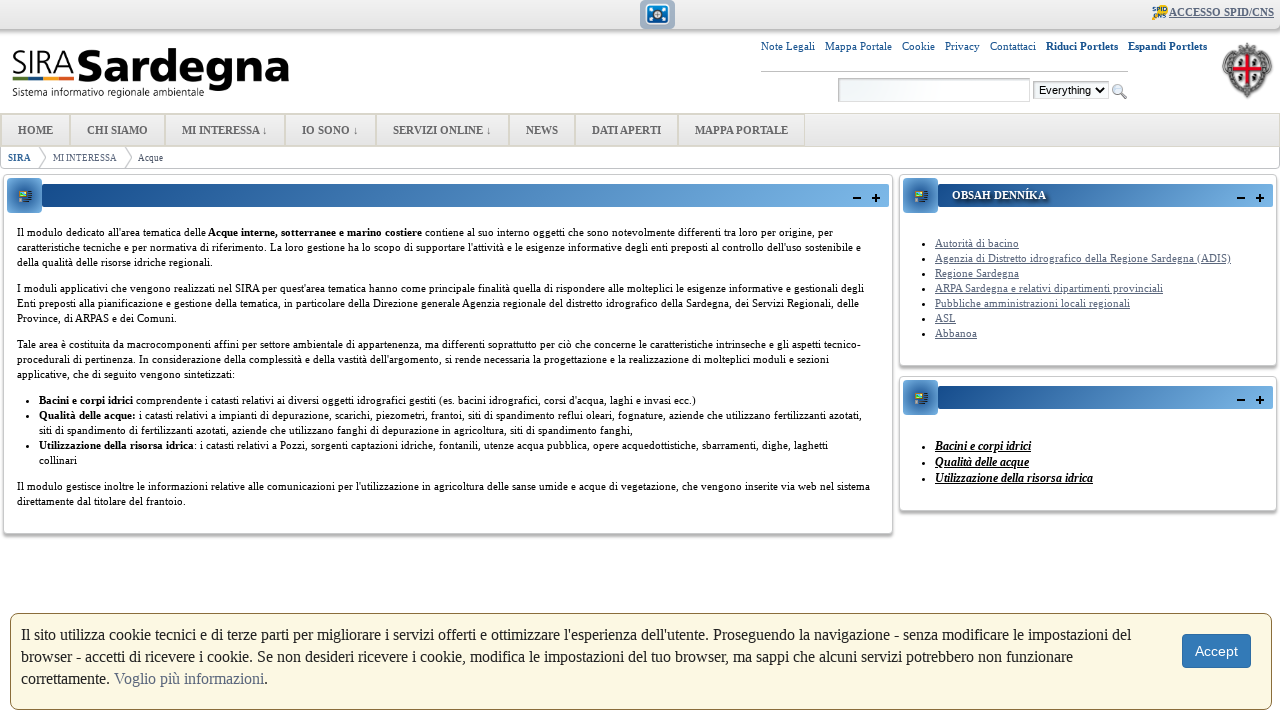

--- FILE ---
content_type: text/html;charset=UTF-8
request_url: https://www.sardegnasira.it/sk/acque1;jsessionid=36AEC55E9C572D563FC1E4B57E26A025
body_size: 10276
content:
<!DOCTYPE html> <html class="ltr" dir="ltr" lang="sk-SK"> <head> <title>Acque - SIRA</title> <script type="text/javascript" src="https://www.sardegnasira.it/SIRA-Light2-theme/js/jquery-latest.js"></script> <script></script> <script type="text/javascript">function collapsePortlets(){jQuery(".portlet-boundary").addClass("portlet-minimized");jQuery(".portlet-content-container").addClass("aui-helper-hidden");jQuery(".portlet-minimize-icon img").each(function(){var a="https://www.sardegnasira.it/SIRA-Light2-theme/images/portlet/restore.png";jQuery(this).attr("src",a)});jQuery("#p_p_id_3_INSTANCE_E3j7_").find(".portlet-content-container").removeClass("portlet-minimized");jQuery("#p_p_id_3_INSTANCE_E3j7_").find(".portlet-content-container").removeClass("aui-helper-hidden");jQuery("#p_p_id_3_INSTANCE_E3j7_").find(".portlet-content-container").css("margin","0px");jQuery("#p_p_id_3_INSTANCE_E3j7_").find(".portlet-content-container").css("padding","0px")}function openPortlets(){jQuery(".portlet-boundary").removeClass("portlet-minimized");jQuery(".portlet-content-container").removeClass("aui-helper-hidden");jQuery(".portlet-minimize-icon img").each(function(){var a="https://www.sardegnasira.it/SIRA-Light2-theme/images/portlet/minimize.png";jQuery(this).attr("src",a)})};</script> <script>jQuery(document).ready(function(a){a(".lightbox_trigger").click(function(c){c.preventDefault();if(a("#lightbox").length>0){console.log("lightbox exists");a("#lightbox-content").html('<table width="80%" align="center" style="background-color: white; box-shadow: 0 5px 5px 5px rgba(21, 76, 140, 0.7); background-color: white; border-radius: 5px;"><tr><td style="vertical-align: middle; padding-top: 10px"><b style="color: rgb(21, 76, 140); font-size: 1em; padding-left: 10px;">Notifiche Utente</b></td><td style="vertical-align: middle; width: 70px; padding-top: 10px;"><input type="submit" onclick="$(\'#lightbox\').hide();" value="Chiudi"></td></tr><tr><td colspan="2"><hr/><iframe frameborder="0" src="https://www.sardegnasira.it/GPAtools/flow/notifiche" style="width: 100%; height:300px;" /></td></tr></table>');a("#lightbox").show()}else{console.log("lightbox does not exist");var b='<div id="lightbox" style="position: fixed; top: 0; left: 0; width: 100%; height: 100%; background-color: rgba(0,0,0,0.5); text-align: center; z-index: 500; padding-top: 150px; display: none;"><div id="lightbox-content"><table width="80%" align="center" style="background-color: white; box-shadow: 0 5px 5px 5px rgba(21, 76, 140, 0.7); background-color: white; border-radius: 5px;"><tr><td style="vertical-align: middle; padding-top: 10px"><b style="color: rgb(21, 76, 140); font-size: 1em; padding-left: 10px;">Notifiche Utente</b></td><td style="vertical-align: middle; width: 70px; padding-top: 10px;"><input type="submit" onclick="$(\'#lightbox\').hide();" value="Chiudi"></td></tr><tr><td colspan="2"><hr/><iframe frameborder="0" src="https://www.sardegnasira.it/GPAtools/flow/notifiche" style="width: 100%; height:300px;" /></td></tr></table></div></div>';a("body").append(b)}})});</script> <meta content="text/html; charset=UTF-8" http-equiv="content-type" /> <link href="https://www.sardegnasira.it/SIRA-Light2-theme/images/favicon.ico" rel="Shortcut Icon" /> <link href="https&#x3a;&#x2f;&#x2f;www&#x2e;sardegnasira&#x2e;it&#x2f;acque1" rel="canonical" /> <link href="&#x2f;html&#x2f;css&#x2f;main&#x2e;css&#x3f;browserId&#x3d;other&#x26;themeId&#x3d;SIRALight2_WAR_SIRALight2theme&#x26;minifierType&#x3d;css&#x26;languageId&#x3d;sk_SK&#x26;b&#x3d;6102&#x26;t&#x3d;1494255196000" rel="stylesheet" type="text/css" /> <link href="https://www.sardegnasira.it/cookies-notification-portlet/css/main.css?browserId=other&amp;themeId=SIRALight2_WAR_SIRALight2theme&amp;minifierType=css&amp;languageId=sk_SK&amp;b=6102&amp;t=1769391679000" rel="stylesheet" type="text/css" /> <link href="https://www.sardegnasira.it/html/portlet/journal_content/css/main.css?browserId=other&amp;themeId=SIRALight2_WAR_SIRALight2theme&amp;minifierType=css&amp;languageId=sk_SK&amp;b=6102&amp;t=1769305274000" rel="stylesheet" type="text/css" /> <script type="text/javascript">var Liferay={Browser:{acceptsGzip:function(){return true},getMajorVersion:function(){return 131},getRevision:function(){return"537.36"},getVersion:function(){return"131.0.0.0"},isAir:function(){return false},isChrome:function(){return true},isFirefox:function(){return false},isGecko:function(){return true},isIe:function(){return false},isIphone:function(){return false},isLinux:function(){return false},isMac:function(){return true},isMobile:function(){return false},isMozilla:function(){return false},isOpera:function(){return false},isRtf:function(){return true},isSafari:function(){return true},isSun:function(){return false},isWap:function(){return false},isWapXhtml:function(){return false},isWebKit:function(){return true},isWindows:function(){return false},isWml:function(){return false}},Data:{isCustomizationView:function(){return false},notices:[null]},ThemeDisplay:{getCDNDynamicResourcesHost:function(){return""},getCDNBaseURL:function(){return"https://www.sardegnasira.it"},getCDNHost:function(){return""},getCompanyId:function(){return"10153"},getCompanyGroupId:function(){return"10191"},getUserId:function(){return"1263201"},getDoAsUserIdEncoded:function(){return""},getPlid:function(){return"11540"},getLayoutId:function(){return"133"},getLayoutURL:function(){return"https://www.sardegnasira.it/sk/acque1"},isPrivateLayout:function(){return"false"},getParentLayoutId:function(){return"117"},isVirtualLayout:function(){return false},getScopeGroupId:function(){return"10179"},getScopeGroupIdOrLiveGroupId:function(){return"10179"},getParentGroupId:function(){return"10179"},isImpersonated:function(){return false},isSignedIn:function(){return false},getDefaultLanguageId:function(){return"en_US"},getLanguageId:function(){return"sk_SK"},isAddSessionIdToURL:function(){return true},isFreeformLayout:function(){return false},isStateExclusive:function(){return false},isStateMaximized:function(){return false},isStatePopUp:function(){return false},getPathContext:function(){return""},getPathImage:function(){return"/image"},getPathJavaScript:function(){return"/html/js"},getPathMain:function(){return"/sk/c"},getPathThemeImages:function(){return"https://www.sardegnasira.it/SIRA-Light2-theme/images"},getPathThemeRoot:function(){return"/SIRA-Light2-theme"},getURLControlPanel:function(){return"/sk/group/control_panel;jsessionid=A9185FAA3EBBCE2A7D4B05ACDB7675E5?doAsGroupId=10179&refererPlid=11540"},getURLHome:function(){return"https\x3a\x2f\x2fwww\x2esardegnasira\x2eit\x2fweb\x2fguest"},getSessionId:function(){return"A9185FAA3EBBCE2A7D4B05ACDB7675E5"},getPortletSetupShowBordersDefault:function(){return true}},PropsValues:{NTLM_AUTH_ENABLED:false}};var themeDisplay=Liferay.ThemeDisplay;Liferay.AUI={getAvailableLangPath:function(){return"available_languages.jsp?browserId=other&themeId=SIRALight2_WAR_SIRALight2theme&colorSchemeId=01&minifierType=js&languageId=sk_SK&b=6102&t=1494255313000"},getBaseURL:function(){return"https://www.sardegnasira.it/html/js/aui/"},getCombine:function(){return true},getComboPath:function(){return"/combo/?browserId=other&minifierType=&languageId=sk_SK&b=6102&t=1494255313000&p=/html/js&"},getFilter:function(){return{replaceStr:function(c,b,a){return b+"m="+(c.split("/html/js")[1]||"")},searchExp:"(\\?|&)/([^&]+)"}},getJavaScriptRootPath:function(){return"/html/js"},getLangPath:function(){return"aui_lang.jsp?browserId=other&themeId=SIRALight2_WAR_SIRALight2theme&colorSchemeId=01&minifierType=js&languageId=sk_SK&b=6102&t=1494255313000"},getRootPath:function(){return"/html/js/aui/"}};window.YUI_config={base:Liferay.AUI.getBaseURL(),comboBase:Liferay.AUI.getComboPath(),fetchCSS:true,filter:Liferay.AUI.getFilter(),root:Liferay.AUI.getRootPath(),useBrowserConsole:false};Liferay.authToken="ZbR6uHJO";Liferay.currentURL="\x2fsk\x2facque1\x3bjsessionid\x3d36AEC55E9C572D563FC1E4B57E26A025";Liferay.currentURLEncoded="%2Fsk%2Facque1%3Bjsessionid%3D36AEC55E9C572D563FC1E4B57E26A025";</script> <script src="/html/js/barebone.jsp?browserId=other&amp;themeId=SIRALight2_WAR_SIRALight2theme&amp;colorSchemeId=01&amp;minifierType=js&amp;minifierBundleId=javascript.barebone.files&amp;languageId=sk_SK&amp;b=6102&amp;t=1494255313000" type="text/javascript"></script> <script type="text/javascript">Liferay.Portlet.list=["cookiesnotification_WAR_cookiesnotificationportlet","56_INSTANCE_H7pGyMq5rlnM","56_INSTANCE_RxuFFVEU5ofT","56_INSTANCE_tnHHpmmM5e8T"];</script> <link class="lfr-css-file" href="https&#x3a;&#x2f;&#x2f;www&#x2e;sardegnasira&#x2e;it&#x2f;SIRA-Light2-theme&#x2f;css&#x2f;main&#x2e;css&#x3f;browserId&#x3d;other&#x26;themeId&#x3d;SIRALight2_WAR_SIRALight2theme&#x26;minifierType&#x3d;css&#x26;languageId&#x3d;sk_SK&#x26;b&#x3d;6102&#x26;t&#x3d;1679493068000" rel="stylesheet" type="text/css" /> <style type="text/css">#expand_button img{display:none}#footer_button img{display:none}#logoclienteimg{content:url(https://www.sardegnasira.it/documents/10179/0/SiraPubblicoPROD/5d5ab410-38fb-46a6-90a6-b1375724a0bc?t=1494314885360)}#navUl a:link,#navUl a:active,#navUl a:visited{font-weight:bold}.chat-status{display:none}</style> <style type="text/css"></style> <!--[if gte IE 9]> <style type="text/css">.gradient{filter:none}</style> <![endif]--> </head> <body class=" yui3-skin-sam controls-visible guest-site signed-out public-page site" id="startPage"> <a href="#main-content" id="skip-to-content">Skip to Content</a> <div id="wrapper"> <header id="banner" role="banner"> <div id="heading"> <div id="customLogo" style="padding-left: 5px; padding-top: 10px; padding-bottom: 5px; padding-right: 5px;"> <table style="width: 100%; background-color: white;"> <tr> <td> <a class="logo custom-logo" href="https://www.sardegnasira.it/sk/acque1;jsessionid=A9185FAA3EBBCE2A7D4B05ACDB7675E5?p_auth=ZbR6uHJO&amp;p_p_auth=r8KgxFQI&amp;p_p_id=49&amp;p_p_lifecycle=1&amp;p_p_state=normal&amp;p_p_mode=view&amp;_49_struts_action=%2Fmy_sites%2Fview&amp;_49_groupId=10179&amp;_49_privateLayout=false" title="Go to SIRA"> <img id="logoclienteimg" alt="SIRA" height="60" src="https://www.sardegnasira.it/SIRA-Light2-theme/images/logoSardegnaSIRA.png" /> </a> </td> <td> <table align="right"> <tr> <td> <table style="width: 100%;"> <tr> <td style="text-align: left; padding-right: 10px;"> <p> <a style="color: #195490; text-decoration: none;" href="https://www.sardegnasira.it/note-legali">Note Legali</a> </p> </td> <td style="text-align: left; padding-right: 10px;"> <p> <a style="color: #195490; text-decoration: none;" href="https://www.sardegnasira.it/mappa-portale">Mappa Portale</a> </p> </td> <td style="text-align: left; padding-right: 10px;"> <p> <a style="color: #195490; text-decoration: none;" href="https://www.sardegnasira.it/informativa-cookie">Cookie</a> </p> </td> <td style="text-align: left; padding-right: 10px;"> <p> <a style="color: #195490; text-decoration: none;" href="https://www.sardegnasira.it/informativa-privacy">Privacy</a> </p> </td> <td style="text-align: left; padding-right: 10px;"> <p> <a style="color: #195490; text-decoration: none;" href="https://www.sardegnasira.it/group/guest/contatti">Contattaci</a> </p> </td> <!--td style="text-align: left; padding-right: 10px;"> <p> <a style="color: #195490; text-decoration: none;" target="_blank" href="http://pgosira.sardegnaambiente.it/otrs/customer.pl/">Help Desk</a> </p> </td--> <td style="text-align: left; padding-right: 10px;"> <p> <b><a style="color: #195490; text-decoration: none;" title="Minimizza tutte le portlets" href="#" onclick="collapsePortlets();">Riduci Portlets</a></b> </p> </td> <td style="text-align: left; padding-right: 10px;"> <p> <b><a style="color: #195490; text-decoration: none;" title="Espandi tutte le portlets" href="#" onclick="openPortlets();">Espandi Portlets</a></b> </p> </td> </tr> <tr> <td colspan="6"> <hr> </td> </tr> <tr> <td colspan="6" style="text-align: right;"> <div class="portlet-boundary portlet-boundary_3_ portlet-static portlet-static-end portlet-search " id="p_p_id_3_INSTANCE_E3j7_" > <span id="p_3_INSTANCE_E3j7"></span> <div class="portlet-body"> <section class="portlet" id="portlet_3_INSTANCE_E3j7"> <table style="width: 100%;"> <tr> <td class="portlet-title-img-div gradient" style="text-align: center; height: 35px; width: 35px;"> <span > <img class="icon" id="etlj" src="https://www.sardegnasira.it/SIRA-Light2-theme/images/spacer.png" alt="" style="background-image: url('https://www.sardegnasira.it/html/icons/_sprite.png'); background-position: 50% -1008px; background-repeat: no-repeat; height: 16px; width: 16px;" /> </span> </td> <td> <header class="portlet-topper gradient"> <h1 class="portlet-title"> <span class="portlet-title-text" style="margin-left: 10px;">Vyhľadávanie</span> </h1> <menu class="portlet-topper-toolbar" id="portlet-topper-toolbar_3_INSTANCE_E3j7" type="toolbar"> <span class="portlet-minimize portlet-minimize-icon" > <a class="taglib-icon" href="/sk/c/portal/update_layout?p_l_id=11540&amp;p_p_id=3_INSTANCE_E3j7&amp;p_p_restore=false&amp;p_v_l_s_g_id=10179&amp;doAsUserId=&amp;cmd=minimize&amp;referer=%2Fsk%2Fc%2Fportal%2Flayout%3Fp_auth%3DZbR6uHJO%26p_l_id%3D11540%26doAsUserId%3D&amp;refresh=1" id="_3_INSTANCE_E3j7_tisi" onClick="Liferay.Portlet.minimize('#p_p_id_3_INSTANCE_E3j7_', this); return false;" target="_self" > <img class="icon" src="https://www.sardegnasira.it/SIRA-Light2-theme/images/portlet/minimize.png" alt="Minimalizovať" title="Minimalizovať" /> </a> </span> <span class="portlet-maximize portlet-maximize-icon" > <a class="taglib-icon" href="https://www.sardegnasira.it/sk/acque1;jsessionid=A9185FAA3EBBCE2A7D4B05ACDB7675E5?p_auth=ZbR6uHJO&amp;p_p_id=3_INSTANCE_E3j7&amp;p_p_lifecycle=1&amp;p_p_state=maximized&amp;p_p_state_rcv=1" id="_3_INSTANCE_E3j7_sslo" onClick="submitForm(document.hrefFm, 'https://www.sardegnasira.it/sk/acque1;jsessionid=A9185FAA3EBBCE2A7D4B05ACDB7675E5?p_auth=ZbR6uHJO&p_p_id=3_INSTANCE_E3j7&p_p_lifecycle=1&p_p_state=maximized&p_p_state_rcv=1'); return false;" target="_self" > <img class="icon" src="https://www.sardegnasira.it/SIRA-Light2-theme/images/portlet/maximize.png" alt="Maximalizovať" title="Maximalizovať" /> </a> </span> </menu> </header> </td> </tr> </table> <div class="portlet-content"> <div class=" portlet-content-container" style=""> <div class="portlet-body"> <form action="https://www.sardegnasira.it/sk/acque1;jsessionid=A9185FAA3EBBCE2A7D4B05ACDB7675E5?p_p_id=3&p_p_lifecycle=0&p_p_state=maximized&p_p_mode=view&_3_struts_action=%2Fsearch%2Fsearch&_3_redirect=%2Fsk%2Facque1%3Bjsessionid%3D36AEC55E9C572D563FC1E4B57E26A025" method="get" name="ctem_3_fm" onSubmit="ctem_3_search(); return false;"> <input name="p_p_id" type="hidden" value="3" /><input name="p_p_lifecycle" type="hidden" value="0" /><input name="p_p_state" type="hidden" value="maximized" /><input name="p_p_mode" type="hidden" value="view" /><input name="_3_struts_action" type="hidden" value="&#x2f;search&#x2f;search" /><input name="_3_redirect" type="hidden" value="&#x2f;sk&#x2f;acque1&#x3b;jsessionid&#x3d;36AEC55E9C572D563FC1E4B57E26A025" /> <input name="_3_keywords" size="30" title="Vyhľadávať" type="text" value="" /> <select name="_3_groupId" title="Rozsah "> <option value="0" selected>Everything</option> <option value="10179" >This Site</option> </select> <input align="absmiddle" border="0" src="https://www.sardegnasira.it/SIRA-Light2-theme/images/common/search.png" title="Vyhľadávať" type="image" /> </form> </div> </div> </div> </section> </div> </div> </td> </tr> </table> </td> <td style="width: auto; text-align: right; padding-left:3px;"> <img id="stemmacliente" height="60" src="https://www.sardegnasira.it/SIRA-Light2-theme/images/stemmaregione.png" /> </td> </tr> </table> </td> </tr> </table> </div> <h1 class="site-title"> <!--<a class="logo custom-logo" href="https://www.sardegnasira.it/sk/acque1;jsessionid=A9185FAA3EBBCE2A7D4B05ACDB7675E5?p_auth=ZbR6uHJO&amp;p_p_auth=r8KgxFQI&amp;p_p_id=49&amp;p_p_lifecycle=1&amp;p_p_state=normal&amp;p_p_mode=view&amp;_49_struts_action=%2Fmy_sites%2Fview&amp;_49_groupId=10179&amp;_49_privateLayout=false" title="Go to SIRA"> <img alt="SIRA" height="100" src="/image/layout_set_logo?img_id=117810&amp;t=1769391681665" /> </a>--> </h1> <h2 class="page-title"> <span>Acque</span> </h2> </div> <div id="sign-in-container"> <a href="/sk/c/portal/login?p_l_id=11540" id="sign-in" rel="nofollow">Prihlásenie</a> </div> <ul id="navUl" class="sort-pages modify-pages"> <li> <div> <a href="https&#x3a;&#x2f;&#x2f;www&#x2e;sardegnasira&#x2e;it&#x2f;sk&#x2f;home&#x3b;jsessionid&#x3d;A9185FAA3EBBCE2A7D4B05ACDB7675E5" ><span>HOME</span></a> </div> </li> <li> <div> <a href="https&#x3a;&#x2f;&#x2f;www&#x2e;sardegnasira&#x2e;it&#x2f;sk&#x2f;chi-siamo&#x3b;jsessionid&#x3d;A9185FAA3EBBCE2A7D4B05ACDB7675E5" ><span>CHI SIAMO</span></a> </div> </li> <li class="selected"> <div> <a href="https&#x3a;&#x2f;&#x2f;www&#x2e;sardegnasira&#x2e;it&#x2f;sk&#x2f;mi-interessa&#x3b;jsessionid&#x3d;A9185FAA3EBBCE2A7D4B05ACDB7675E5" ><span>MI INTERESSA &darr; </span> <!--[if IE 7]><!--></a><!--<![endif]--><!--[if lte IE 6]><table><tr><td><![endif]--> <ul class="child-menu"> <li> <a href="https&#x3a;&#x2f;&#x2f;www&#x2e;sardegnasira&#x2e;it&#x2f;sk&#x2f;acque1&#x3b;jsessionid&#x3d;A9185FAA3EBBCE2A7D4B05ACDB7675E5" ><span>Acque</span></a> </li> <li> <a href="https&#x3a;&#x2f;&#x2f;www&#x2e;sardegnasira&#x2e;it&#x2f;sk&#x2f;agenti-fisici1&#x3b;jsessionid&#x3d;A9185FAA3EBBCE2A7D4B05ACDB7675E5" ><span>Agenti Fisici</span></a> </li> <li> <a href="https&#x3a;&#x2f;&#x2f;www&#x2e;sardegnasira&#x2e;it&#x2f;sk&#x2f;aria1&#x3b;jsessionid&#x3d;A9185FAA3EBBCE2A7D4B05ACDB7675E5" ><span>Aria</span></a> </li> <li> <a href="https&#x3a;&#x2f;&#x2f;www&#x2e;sardegnasira&#x2e;it&#x2f;sk&#x2f;conservazione-natura1&#x3b;jsessionid&#x3d;A9185FAA3EBBCE2A7D4B05ACDB7675E5" ><span>Conservazione Natura</span></a> </li> <li> <a href="https&#x3a;&#x2f;&#x2f;www&#x2e;sardegnasira&#x2e;it&#x2f;sk&#x2f;energia1&#x3b;jsessionid&#x3d;A9185FAA3EBBCE2A7D4B05ACDB7675E5" ><span>Energia</span></a> </li> <li> <a href="https&#x3a;&#x2f;&#x2f;www&#x2e;sardegnasira&#x2e;it&#x2f;sk&#x2f;rifiuti1&#x3b;jsessionid&#x3d;A9185FAA3EBBCE2A7D4B05ACDB7675E5" ><span>Rifiuti</span></a> </li> <li> <a href="https&#x3a;&#x2f;&#x2f;www&#x2e;sardegnasira&#x2e;it&#x2f;sk&#x2f;territorio-cittadino&#x3b;jsessionid&#x3d;A9185FAA3EBBCE2A7D4B05ACDB7675E5" ><span>Territorio</span></a> </li> </ul> <!--[if lte IE 6]></td></tr></table></a><![endif]--> </div> </li> <li class=""> <div> <a href="https&#x3a;&#x2f;&#x2f;www&#x2e;sardegnasira&#x2e;it&#x2f;sk&#x2f;io-sono&#x3b;jsessionid&#x3d;A9185FAA3EBBCE2A7D4B05ACDB7675E5" ><span>IO SONO &darr; </span> <!--[if IE 7]><!--></a><!--<![endif]--><!--[if lte IE 6]><table><tr><td><![endif]--> <ul class="child-menu"> <li> <a href="https&#x3a;&#x2f;&#x2f;www&#x2e;sardegnasira&#x2e;it&#x2f;sk&#x2f;cittadino&#x3b;jsessionid&#x3d;A9185FAA3EBBCE2A7D4B05ACDB7675E5" ><span>Cittadino</span></a> </li> <li> <a href="https&#x3a;&#x2f;&#x2f;www&#x2e;sardegnasira&#x2e;it&#x2f;sk&#x2f;professionista&#x3b;jsessionid&#x3d;A9185FAA3EBBCE2A7D4B05ACDB7675E5" ><span>Impresa/Professionista</span></a> </li> <li> <a href="https&#x3a;&#x2f;&#x2f;www&#x2e;sardegnasira&#x2e;it&#x2f;sk&#x2f;operatore&#x3b;jsessionid&#x3d;A9185FAA3EBBCE2A7D4B05ACDB7675E5" ><span>Operatore</span></a> </li> <li> <a href="https&#x3a;&#x2f;&#x2f;www&#x2e;sardegnasira&#x2e;it&#x2f;sk&#x2f;delegato&#x3b;jsessionid&#x3d;A9185FAA3EBBCE2A7D4B05ACDB7675E5" ><span>Delegato</span></a> </li> </ul> <!--[if lte IE 6]></td></tr></table></a><![endif]--> </div> </li> <li class=""> <div> <a href="https&#x3a;&#x2f;&#x2f;www&#x2e;sardegnasira&#x2e;it&#x2f;sk&#x2f;servizi-online&#x3b;jsessionid&#x3d;A9185FAA3EBBCE2A7D4B05ACDB7675E5" ><span>SERVIZI ONLINE &darr; </span> <!--[if IE 7]><!--></a><!--<![endif]--><!--[if lte IE 6]><table><tr><td><![endif]--> <ul class="child-menu"> <li> <a href="https&#x3a;&#x2f;&#x2f;www&#x2e;sardegnasira&#x2e;it&#x2f;sk&#x2f;cartografia&#x3b;jsessionid&#x3d;A9185FAA3EBBCE2A7D4B05ACDB7675E5" ><span>Cartografia</span></a> </li> <li> <a href="https&#x3a;&#x2f;&#x2f;www&#x2e;sardegnasira&#x2e;it&#x2f;sk&#x2f;indicatori-ambientali&#x3b;jsessionid&#x3d;A9185FAA3EBBCE2A7D4B05ACDB7675E5" ><span>Indicatori Ambientali</span></a> </li> <li> <a href="https&#x3a;&#x2f;&#x2f;www&#x2e;sardegnasira&#x2e;it&#x2f;sk&#x2f;gestione-procedimenti-amministrativi-gpa-&#x3b;jsessionid&#x3d;A9185FAA3EBBCE2A7D4B05ACDB7675E5" ><span>Gestione Procedimenti Amministrativi (GPA)</span></a> </li> <li> <a href="https&#x3a;&#x2f;&#x2f;www&#x2e;sardegnasira&#x2e;it&#x2f;sk&#x2f;monitoraggi-ambientali&#x3b;jsessionid&#x3d;A9185FAA3EBBCE2A7D4B05ACDB7675E5" ><span>Monitoraggi Ambientali</span></a> </li> <li> <a href="https&#x3a;&#x2f;&#x2f;www&#x2e;sardegnasira&#x2e;it&#x2f;sk&#x2f;servizigeoportal&#x3b;jsessionid&#x3d;A9185FAA3EBBCE2A7D4B05ACDB7675E5" ><span>Geoportale</span></a> </li> </ul> <!--[if lte IE 6]></td></tr></table></a><![endif]--> </div> </li> <li> <div> <a href="https&#x3a;&#x2f;&#x2f;www&#x2e;sardegnasira&#x2e;it&#x2f;sk&#x2f;news&#x3b;jsessionid&#x3d;A9185FAA3EBBCE2A7D4B05ACDB7675E5" ><span>NEWS</span></a> </div> </li> <li> <div> <a href="https&#x3a;&#x2f;&#x2f;www&#x2e;sardegnasira&#x2e;it&#x2f;sk&#x2f;dati-aperti&#x3b;jsessionid&#x3d;A9185FAA3EBBCE2A7D4B05ACDB7675E5" ><span>DATI APERTI</span></a> </div> </li> <li> <div> <a href="https&#x3a;&#x2f;&#x2f;www&#x2e;sardegnasira&#x2e;it&#x2f;sk&#x2f;mappa-portale&#x3b;jsessionid&#x3d;A9185FAA3EBBCE2A7D4B05ACDB7675E5" ><span>MAPPA PORTALE</span></a> </div> </li> </ul> <br/> <nav class="site-breadcrumbs" id="breadcrumbs"> <!--<h1> <span>Omrvinkové navigácie</span> </h1>--> <ul class="breadcrumbs breadcrumbs-horizontal lfr-component"> <li class="first"><span><a href="https://www.sardegnasira.it/sk;jsessionid=A9185FAA3EBBCE2A7D4B05ACDB7675E5">SIRA</a></span></li><li><span><a href="https://www.sardegnasira.it/sk/mi-interessa;jsessionid=A9185FAA3EBBCE2A7D4B05ACDB7675E5" >MI INTERESSA</a></span></li><li class="last"><span><a href="https://www.sardegnasira.it/sk/acque1;jsessionid=A9185FAA3EBBCE2A7D4B05ACDB7675E5" >Acque</a></span></li> </ul> </nav> <nav> </nav> </header> <div id="content"> <div class="portlet-boundary portlet-boundary_103_ portlet-static portlet-static-end " id="p_p_id_103_" > <span id="p_103"></span> <div class="portlet-body"> </div> </div> <div class="columns-2" id="main-content" role="main"> <div class="portlet-layout"> <div class="aui-w70 portlet-column portlet-column-first" id="column-1"> <div class="portlet-dropzone portlet-column-content portlet-column-content-first" id="layout-column_column-1"> <div class="portlet-boundary portlet-boundary_56_ portlet-static portlet-static-end portlet-journal-content " id="p_p_id_56_INSTANCE_H7pGyMq5rlnM_" > <span id="p_56_INSTANCE_H7pGyMq5rlnM"></span> <div class="portlet-body"> <section class="portlet" id="portlet_56_INSTANCE_H7pGyMq5rlnM"> <table style="width: 100%;"> <tr> <td class="portlet-title-img-div gradient" style="text-align: center; height: 35px; width: 35px;"> <span > <img class="icon" id="rjus" src="https://www.sardegnasira.it/SIRA-Light2-theme/images/spacer.png" alt="" style="background-image: url('https://www.sardegnasira.it/html/icons/_sprite.png'); background-position: 50% -496px; background-repeat: no-repeat; height: 16px; width: 16px;" /> </span> </td> <td> <header class="portlet-topper gradient"> <h1 class="portlet-title"> <span class="portlet-title-text" style="margin-left: 10px;"></span> </h1> <menu class="portlet-topper-toolbar" id="portlet-topper-toolbar_56_INSTANCE_H7pGyMq5rlnM" type="toolbar"> <span class="portlet-minimize portlet-minimize-icon" > <a class="taglib-icon" href="/sk/c/portal/update_layout?p_l_id=11540&amp;p_p_id=56_INSTANCE_H7pGyMq5rlnM&amp;p_p_restore=false&amp;p_v_l_s_g_id=10179&amp;doAsUserId=&amp;cmd=minimize&amp;referer=%2Fsk%2Fc%2Fportal%2Flayout%3Fp_auth%3DZbR6uHJO%26p_l_id%3D11540%26doAsUserId%3D&amp;refresh=1" id="_56_INSTANCE_H7pGyMq5rlnM_rlip" onClick="Liferay.Portlet.minimize('#p_p_id_56_INSTANCE_H7pGyMq5rlnM_', this); return false;" target="_self" > <img class="icon" src="https://www.sardegnasira.it/SIRA-Light2-theme/images/portlet/minimize.png" alt="Minimalizovať" title="Minimalizovať" /> </a> </span> <span class="portlet-maximize portlet-maximize-icon" > <a class="taglib-icon" href="https://www.sardegnasira.it/sk/acque1;jsessionid=A9185FAA3EBBCE2A7D4B05ACDB7675E5?p_p_id=56_INSTANCE_H7pGyMq5rlnM&amp;p_p_lifecycle=0&amp;p_p_state=maximized&amp;p_p_state_rcv=1&amp;p_p_col_id=column-1&amp;p_p_col_count=1" id="_56_INSTANCE_H7pGyMq5rlnM_kwje" onClick="submitForm(document.hrefFm, 'https://www.sardegnasira.it/sk/acque1;jsessionid=A9185FAA3EBBCE2A7D4B05ACDB7675E5?p_p_id=56_INSTANCE_H7pGyMq5rlnM&p_p_lifecycle=0&p_p_state=maximized&p_p_state_rcv=1&p_p_col_id=column-1&p_p_col_count=1'); return false;" target="_self" > <img class="icon" src="https://www.sardegnasira.it/SIRA-Light2-theme/images/portlet/maximize.png" alt="Maximalizovať" title="Maximalizovať" /> </a> </span> </menu> </header> </td> </tr> </table> <div class="portlet-content"> <div class=" portlet-content-container" style=""> <div class="portlet-body"> <div class="journal-content-article"> <div class="rer-contextual-text"> <p> Il modulo dedicato all'area tematica delle<strong> Acque interne, sotterranee e marino costiere</strong> contiene al suo interno oggetti che sono notevolmente differenti tra loro per origine, per caratteristiche tecniche e per normativa di riferimento. La loro gestione ha lo scopo di supportare l'attività e le esigenze informative degli enti preposti al controllo dell'uso sostenibile e della qualità delle risorse idriche regionali.</p> <p> I moduli applicativi che vengono realizzati nel SIRA per quest'area tematica hanno come principale finalità quella di rispondere alle molteplici le esigenze informative e gestionali degli Enti preposti alla pianificazione e gestione della tematica, in particolare della Direzione generale Agenzia regionale del distretto idrografico della Sardegna, dei Servizi Regionali, delle Province, di ARPAS e dei Comuni.</p> <p> Tale area è costituita da macrocomponenti affini per settore ambientale di appartenenza, ma differenti soprattutto per ciò che concerne le caratteristiche intrinseche e gli aspetti tecnico-procedurali di pertinenza. In considerazione della complessità e della vastità dell'argomento, si rende necessaria la progettazione e la realizzazione di molteplici moduli e sezioni applicative, che di seguito vengono sintetizzati:</p> <ul> <li> <strong>Bacini e corpi idrici </strong>comprendente i catasti relativi ai diversi oggetti idrografici gestiti (es. bacini idrografici, corsi d'acqua, laghi e invasi ecc.)</li> <li> <strong>Qualità delle acque:</strong> i catasti relativi a impianti di depurazione, scarichi, piezometri, frantoi, siti di spandimento reflui oleari, fognature, aziende che utilizzano fertilizzanti azotati, siti di spandimento di fertilizzanti azotati, aziende che utilizzano fanghi di depurazione in agricoltura, siti di spandimento fanghi,</li> <li> <strong>Utilizzazione della risorsa idrica</strong>: i catasti relativi a Pozzi, sorgenti captazioni idriche, fontanili, utenze acqua pubblica, opere acquedottistiche, sbarramenti, dighe, laghetti collinari</li> </ul> </div> <p> Il modulo gestisce inoltre le informazioni relative alle comunicazioni per l'utilizzazione in agricoltura delle sanse umide e acque di vegetazione, che vengono inserite via web nel sistema direttamente dal titolare del frantoio.</p> </div> <div class="entry-links"> </div> </div> </div> </div> </section> </div> </div> </div> </div> <div class="aui-w30 portlet-column portlet-column-last" id="column-2"> <div class="portlet-dropzone portlet-column-content portlet-column-content-last" id="layout-column_column-2"> <div class="portlet-boundary portlet-boundary_56_ portlet-static portlet-static-end portlet-journal-content " id="p_p_id_56_INSTANCE_RxuFFVEU5ofT_" > <span id="p_56_INSTANCE_RxuFFVEU5ofT"></span> <div class="portlet-body"> <section class="portlet" id="portlet_56_INSTANCE_RxuFFVEU5ofT"> <table style="width: 100%;"> <tr> <td class="portlet-title-img-div gradient" style="text-align: center; height: 35px; width: 35px;"> <span > <img class="icon" id="owel" src="https://www.sardegnasira.it/SIRA-Light2-theme/images/spacer.png" alt="" style="background-image: url('https://www.sardegnasira.it/html/icons/_sprite.png'); background-position: 50% -496px; background-repeat: no-repeat; height: 16px; width: 16px;" /> </span> </td> <td> <header class="portlet-topper gradient"> <h1 class="portlet-title"> <span class="portlet-title-text" style="margin-left: 10px;">Obsah denníka</span> </h1> <menu class="portlet-topper-toolbar" id="portlet-topper-toolbar_56_INSTANCE_RxuFFVEU5ofT" type="toolbar"> <span class="portlet-minimize portlet-minimize-icon" > <a class="taglib-icon" href="/sk/c/portal/update_layout?p_l_id=11540&amp;p_p_id=56_INSTANCE_RxuFFVEU5ofT&amp;p_p_restore=false&amp;p_v_l_s_g_id=10179&amp;doAsUserId=&amp;cmd=minimize&amp;referer=%2Fsk%2Fc%2Fportal%2Flayout%3Fp_auth%3DZbR6uHJO%26p_l_id%3D11540%26doAsUserId%3D&amp;refresh=1" id="_56_INSTANCE_RxuFFVEU5ofT_cmls" onClick="Liferay.Portlet.minimize('#p_p_id_56_INSTANCE_RxuFFVEU5ofT_', this); return false;" target="_self" > <img class="icon" src="https://www.sardegnasira.it/SIRA-Light2-theme/images/portlet/minimize.png" alt="Minimalizovať" title="Minimalizovať" /> </a> </span> <span class="portlet-maximize portlet-maximize-icon" > <a class="taglib-icon" href="https://www.sardegnasira.it/sk/acque1;jsessionid=A9185FAA3EBBCE2A7D4B05ACDB7675E5?p_p_id=56_INSTANCE_RxuFFVEU5ofT&amp;p_p_lifecycle=0&amp;p_p_state=maximized&amp;p_p_state_rcv=1&amp;p_p_col_id=column-2&amp;p_p_col_count=2" id="_56_INSTANCE_RxuFFVEU5ofT_ddrb" onClick="submitForm(document.hrefFm, 'https://www.sardegnasira.it/sk/acque1;jsessionid=A9185FAA3EBBCE2A7D4B05ACDB7675E5?p_p_id=56_INSTANCE_RxuFFVEU5ofT&p_p_lifecycle=0&p_p_state=maximized&p_p_state_rcv=1&p_p_col_id=column-2&p_p_col_count=2'); return false;" target="_self" > <img class="icon" src="https://www.sardegnasira.it/SIRA-Light2-theme/images/portlet/maximize.png" alt="Maximalizovať" title="Maximalizovať" /> </a> </span> </menu> </header> </td> </tr> </table> <div class="portlet-content"> <div class=" portlet-content-container" style=""> <div class="portlet-body"> <div class="journal-content-article"> <ul> <li> <a href="https://www.regione.sardegna.it/autoritadibacino/" target="_blank">Autorità di bacino</a></li> <li> <a href="http://www.regione.sardegna.it/autoritadibacino/organizzazione/direzionegeneraleagenziaregionaledeldistrettoidrograficodellaSardegna/" target="_blank">Agenzia di Distretto idrografico della Regione Sardegna (ADIS)</a></li> <li> <a href="http://www.sardegnaambiente.it/argomenti/acqueinterneecostiere/" target="_blank">Regione Sardegna </a></li> <li> <a href="http://www.sardegnaambiente.it/arpas/arpas/" target="_blank">ARPA Sardegna e relativi dipartimenti provinciali</a></li> <li> <a href="http://www.provincia.cagliari.it/ProvinciaCa/it/ambiente.page;jsessionid=0E16E8346981582F211B35A593ED46CC" target="_blank">Pubbliche amministrazioni locali regionali</a></li> <li> <a href="http://www.aslcagliari.it/" target="_blank">ASL</a></li> <li> <a href="https://www.abbanoa.it/" target="_blank">Abbanoa</a></li> </ul> </div> <div class="entry-links"> </div> </div> </div> </div> </section> </div> </div> <div class="portlet-boundary portlet-boundary_56_ portlet-static portlet-static-end portlet-journal-content " id="p_p_id_56_INSTANCE_tnHHpmmM5e8T_" > <span id="p_56_INSTANCE_tnHHpmmM5e8T"></span> <div class="portlet-body"> <section class="portlet" id="portlet_56_INSTANCE_tnHHpmmM5e8T"> <table style="width: 100%;"> <tr> <td class="portlet-title-img-div gradient" style="text-align: center; height: 35px; width: 35px;"> <span > <img class="icon" id="bvrs" src="https://www.sardegnasira.it/SIRA-Light2-theme/images/spacer.png" alt="" style="background-image: url('https://www.sardegnasira.it/html/icons/_sprite.png'); background-position: 50% -496px; background-repeat: no-repeat; height: 16px; width: 16px;" /> </span> </td> <td> <header class="portlet-topper gradient"> <h1 class="portlet-title"> <span class="portlet-title-text" style="margin-left: 10px;"></span> </h1> <menu class="portlet-topper-toolbar" id="portlet-topper-toolbar_56_INSTANCE_tnHHpmmM5e8T" type="toolbar"> <span class="portlet-minimize portlet-minimize-icon" > <a class="taglib-icon" href="/sk/c/portal/update_layout?p_l_id=11540&amp;p_p_id=56_INSTANCE_tnHHpmmM5e8T&amp;p_p_restore=false&amp;p_v_l_s_g_id=10179&amp;doAsUserId=&amp;cmd=minimize&amp;referer=%2Fsk%2Fc%2Fportal%2Flayout%3Fp_auth%3DZbR6uHJO%26p_l_id%3D11540%26doAsUserId%3D&amp;refresh=1" id="_56_INSTANCE_tnHHpmmM5e8T_umre" onClick="Liferay.Portlet.minimize('#p_p_id_56_INSTANCE_tnHHpmmM5e8T_', this); return false;" target="_self" > <img class="icon" src="https://www.sardegnasira.it/SIRA-Light2-theme/images/portlet/minimize.png" alt="Minimalizovať" title="Minimalizovať" /> </a> </span> <span class="portlet-maximize portlet-maximize-icon" > <a class="taglib-icon" href="https://www.sardegnasira.it/sk/acque1;jsessionid=A9185FAA3EBBCE2A7D4B05ACDB7675E5?p_p_id=56_INSTANCE_tnHHpmmM5e8T&amp;p_p_lifecycle=0&amp;p_p_state=maximized&amp;p_p_state_rcv=1&amp;p_p_col_id=column-2&amp;p_p_col_pos=1&amp;p_p_col_count=2" id="_56_INSTANCE_tnHHpmmM5e8T_ttwr" onClick="submitForm(document.hrefFm, 'https://www.sardegnasira.it/sk/acque1;jsessionid=A9185FAA3EBBCE2A7D4B05ACDB7675E5?p_p_id=56_INSTANCE_tnHHpmmM5e8T&p_p_lifecycle=0&p_p_state=maximized&p_p_state_rcv=1&p_p_col_id=column-2&p_p_col_pos=1&p_p_col_count=2'); return false;" target="_self" > <img class="icon" src="https://www.sardegnasira.it/SIRA-Light2-theme/images/portlet/maximize.png" alt="Maximalizovať" title="Maximalizovať" /> </a> </span> </menu> </header> </td> </tr> </table> <div class="portlet-content"> <div class=" portlet-content-container" style=""> <div class="portlet-body"> <div class="journal-content-article"> <ul> <li> <u><span style="font-size:12px;"><em><strong>Bacini e corpi idrici </strong></em></span></u></li> <li> <u><span style="font-size:12px;"><em><strong>Qualità delle acque</strong></em></span></u></li> <li> <u><span style="font-size:12px;"><em><strong>Utilizzazione della risorsa idrica</strong></em></span></u></li> </ul> </div> <div class="entry-links"> </div> </div> </div> </div> </section> </div> </div> </div> </div> </div> </div> <div class="portlet-boundary portlet-boundary_cookiesnotification_WAR_cookiesnotificationportlet_ portlet-static portlet-static-end cookies-notification-portlet " id="p_p_id_cookiesnotification_WAR_cookiesnotificationportlet_" > <span id="p_cookiesnotification_WAR_cookiesnotificationportlet"></span> <div class="portlet-body"> <portlet:defineObjects /> <div id="cookies" class="cookies cookiesHide"> <div class="notifications-button"> <span class="aui-button btn btn-primary"> <span class="aui-button-content"> <input class="aui-button-input btn btn-primary"  id="_cookiesnotification_WAR_cookiesnotificationportlet_cookiesClose"  type='button' value="Accept"   id="cookiesClose" onclick="cookiesAccepted()"  /> </span> </span> </div> <div class="notifications-content"> <p> <span style="font-size:16px;">Il sito utilizza cookie tecnici e di terze parti per migliorare i servizi offerti e ottimizzare l'esperienza dell'utente. Proseguendo la navigazione - senza modificare le impostazioni del browser - accetti di ricevere i cookie.&nbsp;</span><span style="font-size: 16px;">Se non desideri ricevere i cookie, modifica le impostazioni del tuo browser, ma sappi che alcuni servizi potrebbero non funzionare correttamente.&nbsp;</span><a href="http://www.sardegnasira.it/informativa-cookie" style="font-size: 16px;" target="_blank">Voglio più informazioni</a><span style="font-size: 16px;">.</span></p> </div> </div> </div> </div> <form action="#" id="hrefFm" method="post" name="hrefFm"> <span></span> </form> </div> <footer id="footer" role="contentinfo" style="padding: 14px;background: #154c8c; background: url([data-uri]); background: -moz-linear-gradient(-45deg,#154c8c 0,#7db9e8 100%); background: -webkit-gradient(linear,left top,right bottom,color-stop(0%,#154c8c),color-stop(100%,#7db9e8)); background: -webkit-linear-gradient(-45deg,#154c8c 0,#7db9e8 100%); background: -o-linear-gradient(-45deg,#154c8c 0,#7db9e8 100%); background: -ms-linear-gradient(-45deg,#154c8c 0,#7db9e8 100%); background: linear-gradient(135deg,#154c8c 0,#7db9e8 100%);"> <table style="width: 100%;"> <tr> <td colspan="6" style="padding-top: 20px;"> <img height="60px" src="https://www.sardegnasira.it/documents/10179/0/SIRAPrivatoPROD/ac460bff-17d1-4227-8822-1184df78698c?t=1494314342761"> </td> </tr> <tr style="border-bottom: 1px solid white;"> <td colspan="6" style="padding-bottom: 10px; text-align: right;"> <img width="43%" src="https://test.sardegnasira.it/documents/10179/0/iconefooter/c18e9596-b64f-4421-a417-0dee6043825b?t=1599489895521"> </td> </tr> <table style="margin-top: 10px;"> <tr> <td style="text-align: left; padding-right: 10px; font-size: 15px;"> <p> <a style="color: #65dcdf; text-decoration: none;" target="_blank" href="https://www.sardegnasira.it/note-legali">Note Legali</a> </p> </td> <td style="text-align: left; padding-right: 10px; font-size: 15px;"> <p> <a style="color: #65dcdf; text-decoration: none;" target="_blank" href="https://www.sardegnasira.it/mappa-portale">Mappa Portale</a> </p> </td> <td style="text-align: left; padding-right: 10px; font-size: 15px;"> <p> <a style="color: #65dcdf; text-decoration: none;" target="_blank" href="https://www.sardegnasira.it/informativa-cookie">Cookie</a> </p> </td> <td style="text-align: left; padding-right: 10px; font-size: 15px;"> <p> <a style="color: #65dcdf; text-decoration: none;" target="_blank" href="https://www.sardegnasira.it/informativa-privacy">Privacy</a> </p> </td> <td style="text-align: left; padding-right: 10px; font-size: 15px;"> <p> <a style="color: #65dcdf; text-decoration: none;" target="_blank" href="https://www.sardegnasira.it/group/guest/contatti">Contattaci</a> </p> </td> <td style="text-align: left; padding-right: 10px; font-size: 15px;"> <p> <!--<a style="color: #195490; text-decoration: none;" href="https://www.sardegnasira.it/group/guest/assistenza-utente">Help Desk</a>--> <!--a style="color: #65dcdf; text-decoration: none;" target="_blank" href="http://pgosira.sardegnaambiente.it/otrs/customer.pl/">Help Desk</a--> </p> </td> </tr> </table> <table> <tr> <td style="padding: 5px;"> </td> <td style="padding: 5px;"> <p class="powered-by" style="font-style: italic; color: white;"> Fornito da <a href="http://www.regione.sardegna.it" style="color: white;" rel="external">Regione Autonoma della Sardegna</a> </p> </td> </tr> </table> <a href="#startPage" style="color: #114686; position: fixed; right: 7px; bottom: 25px;"> <img title="Vai all'inizio" src="https://test.sardegnasira.it/sirang/assets/backtotop.png"> </a> </footer> </div> <div id="magnifyContent"> <a href="#" title="Ingrandisci area contenuti!"><img src="https://www.sardegnasira.it/SIRA-Light2-theme/images/full_screen.png" height=25 /></a> </div> <script src="https://www.sardegnasira.it/cookies-notification-portlet/js/main.js?browserId=other&amp;minifierType=js&amp;languageId=sk_SK&amp;b=6102&amp;t=1769391679000" type="text/javascript"></script> <script type="text/javascript">Liferay.Util.addInputFocus();Liferay.Portlet.runtimePortletIds=["cookiesnotification_WAR_cookiesnotificationportlet","103"];</script> <script type="text/javascript">Liferay.Portlet.onLoad({canEditTitle:false,columnPos:0,isStatic:"end",namespacedId:"p_p_id_56_INSTANCE_H7pGyMq5rlnM_",portletId:"56_INSTANCE_H7pGyMq5rlnM",refreshURL:"\x2fsk\x2fc\x2fportal\x2frender_portlet\x3fp_l_id\x3d11540\x26p_p_id\x3d56_INSTANCE_H7pGyMq5rlnM\x26p_p_lifecycle\x3d0\x26p_t_lifecycle\x3d0\x26p_p_state\x3dnormal\x26p_p_mode\x3dview\x26p_p_col_id\x3dcolumn-1\x26p_p_col_pos\x3d0\x26p_p_col_count\x3d1\x26p_p_isolated\x3d1\x26currentURL\x3d\x252Fsk\x252Facque1\x253Bjsessionid\x253D36AEC55E9C572D563FC1E4B57E26A025"});Liferay.Portlet.onLoad({canEditTitle:false,columnPos:0,isStatic:"end",namespacedId:"p_p_id_cookiesnotification_WAR_cookiesnotificationportlet_",portletId:"cookiesnotification_WAR_cookiesnotificationportlet",refreshURL:"\x2fsk\x2fc\x2fportal\x2frender_portlet\x3fp_l_id\x3d11540\x26p_p_id\x3dcookiesnotification_WAR_cookiesnotificationportlet\x26p_p_lifecycle\x3d0\x26p_t_lifecycle\x3d0\x26p_p_state\x3dnormal\x26p_p_mode\x3dview\x26p_p_col_id\x3d\x26p_p_col_pos\x3d0\x26p_p_col_count\x3d0\x26p_p_static\x3d1\x26p_p_isolated\x3d1\x26currentURL\x3d\x252Fsk\x252Facque1\x253Bjsessionid\x253D36AEC55E9C572D563FC1E4B57E26A025"});Liferay.Portlet.onLoad({canEditTitle:false,columnPos:1,isStatic:"end",namespacedId:"p_p_id_56_INSTANCE_tnHHpmmM5e8T_",portletId:"56_INSTANCE_tnHHpmmM5e8T",refreshURL:"\x2fsk\x2fc\x2fportal\x2frender_portlet\x3fp_l_id\x3d11540\x26p_p_id\x3d56_INSTANCE_tnHHpmmM5e8T\x26p_p_lifecycle\x3d0\x26p_t_lifecycle\x3d0\x26p_p_state\x3dnormal\x26p_p_mode\x3dview\x26p_p_col_id\x3dcolumn-2\x26p_p_col_pos\x3d1\x26p_p_col_count\x3d2\x26p_p_isolated\x3d1\x26currentURL\x3d\x252Fsk\x252Facque1\x253Bjsessionid\x253D36AEC55E9C572D563FC1E4B57E26A025"});Liferay.Portlet.onLoad({canEditTitle:false,columnPos:0,isStatic:"end",namespacedId:"p_p_id_56_INSTANCE_RxuFFVEU5ofT_",portletId:"56_INSTANCE_RxuFFVEU5ofT",refreshURL:"\x2fsk\x2fc\x2fportal\x2frender_portlet\x3fp_l_id\x3d11540\x26p_p_id\x3d56_INSTANCE_RxuFFVEU5ofT\x26p_p_lifecycle\x3d0\x26p_t_lifecycle\x3d0\x26p_p_state\x3dnormal\x26p_p_mode\x3dview\x26p_p_col_id\x3dcolumn-2\x26p_p_col_pos\x3d0\x26p_p_col_count\x3d2\x26p_p_isolated\x3d1\x26currentURL\x3d\x252Fsk\x252Facque1\x253Bjsessionid\x253D36AEC55E9C572D563FC1E4B57E26A025"});Liferay.Portlet.onLoad({canEditTitle:false,columnPos:0,isStatic:"end",namespacedId:"p_p_id_103_",portletId:"103",refreshURL:"\x2fsk\x2fc\x2fportal\x2frender_portlet\x3fp_l_id\x3d11540\x26p_p_id\x3d103\x26p_p_lifecycle\x3d0\x26p_t_lifecycle\x3d0\x26p_p_state\x3dnormal\x26p_p_mode\x3dview\x26p_p_col_id\x3d\x26p_p_col_pos\x3d0\x26p_p_col_count\x3d0\x26p_p_isolated\x3d1\x26currentURL\x3d\x252Fsk\x252Facque1\x253Bjsessionid\x253D36AEC55E9C572D563FC1E4B57E26A025"});function ctem_3_search(){var a=document.ctem_3_fm._3_keywords.value;a=a.replace(/^\s+|\s+$/,"");if(a!=""){document.ctem_3_fm.submit()}}Liferay.Portlet.onLoad({canEditTitle:false,columnPos:0,isStatic:"end",namespacedId:"p_p_id_3_INSTANCE_E3j7_",portletId:"3_INSTANCE_E3j7",refreshURL:"\x2fsk\x2fc\x2fportal\x2frender_portlet\x3fp_l_id\x3d11540\x26p_p_id\x3d3_INSTANCE_E3j7\x26p_p_lifecycle\x3d0\x26p_t_lifecycle\x3d0\x26p_p_state\x3dnormal\x26p_p_mode\x3dview\x26p_p_col_id\x3d\x26p_p_col_pos\x3d0\x26p_p_col_count\x3d0\x26p_p_isolated\x3d1\x26currentURL\x3d\x252Fsk\x252Facque1\x253Bjsessionid\x253D36AEC55E9C572D563FC1E4B57E26A025"});AUI().use("aui-base","aui-base aui-io-request","liferay-menu","liferay-notice","liferay-poller",function(a){(function(){if(leggiCookie("accepted_cookie")!="true"){AUI().one("#cookies").removeClass("cookiesHide");AUI().one("#cookies").addClass("cookiesShow")}else{AUI().one("#cookies").addClass("cookiesHide");AUI().one("#cookies").removeClass("cookiesShow")}Liferay.provide(window,"cookiesAccepted",function(){AUI().one("#cookies").hide();scriviCookie("accepted_cookie","true",10519200)})})();(function(){Liferay.Util.addInputType();Liferay.Portlet.ready(function(b,c){Liferay.Util.addInputType(c)})})();(function(){new Liferay.Menu();var b=Liferay.Data.notices;for(var c=1;c<b.length;c++){new Liferay.Notice(b[c])}})()});</script> <script src="https://www.sardegnasira.it/SIRA-Light2-theme/js/main.js?browserId=other&amp;minifierType=js&amp;languageId=sk_SK&amp;b=6102&amp;t=1679493068000" type="text/javascript"></script> <script type="text/javascript">$("#logoclienteimg").attr("src","https://www.sardegnasira.it/documents/10179/0/SiraPubblicoPROD/5d5ab410-38fb-46a6-90a6-b1375724a0bc?t=1494314885360");var spanSignOut=$(".sign-out");var logout=spanSignOut.children()[0];var triggerGestioneUtenti=$("#_145_userAvatar").find(".user-portrait");triggerGestioneUtenti.attr("href","https://www.sardegnasira.it/group/guest/gestione-profilo");triggerGestioneUtenti.removeClass("use-dialog");$("<a style='padding: 1px 1px 2px 20px; margin-left: 15px; background: url(/SIRA-Light2-theme/images/common/idmSpid.png) no-repeat 3px 50%; background-size: 16px;' id='sign-idm' href='https://www.sardegnasira.it/ras-sp/services/redirect-tomcat.jsp?returnUrl=https%3A%2F%2Fwww.sardegnasira.it%2Fc%2Fportal%2Flogin%3Fp_l_id%3D11522&originUrl=https://www.sardegnasira.it/cas'>ACCESSO SPID/CNS</>").insertAfter("#sign-in");$("#sign-in").css("display","none");</script> <script>localStorage.magnifyContent="false";jQuery(function(a){a("#magnifyContent").click(function(){var b=a(document).height();var c=a(window).height();if(localStorage.magnifyContent=="false"){localStorage.magnifyContent="true";a("#content").animate({"margin-top":"+=15px"},"fast");if(a("#embeddedIframe").length>0){if(a("#embeddedIframe").attr("isLargePage")!="isLargePage"){console.log("Not a large page... collapsing banner!");a("#embeddedIframe").height(c-33)}else{console.log("collapsing banner on large page!")}}else{}a("#magnifyContent").html('<a href="#" title="Riduci area contenuti!"><img src="https://www.sardegnasira.it/SIRA-Light2-theme/images/reduce_screen.png" height=25 alt="Riduci area contenuti!" /></>')}else{localStorage.magnifyContent="false";a("#content").animate({"margin-top":"-=15px"},"fast");if(a("#embeddedIframe").attr("isLargePage")!="isLargePage"){console.log("Not a large page... now restoring banner!");a("#embeddedIframe").height(c-180)}else{console.log("restoring banner on large page")}a("#magnifyContent").html('<a href="#" title="Ingrandisci area contenuti!"><img src="https://www.sardegnasira.it/SIRA-Light2-theme/images/full_screen.png" height=25 alt="Ingrandisci area contenuti!" /></>')}a("#banner").animate({height:"toggle"},200)})});</script> <!-- GPA 2014/12/23 --> <iframe height="0" width= "0" frameborder="0" name="uploadTarget"></iframe> <iframe height="0" width= "0" frameborder="0" name="uploadMultipleTarget"></iframe> <iframe height="0" width= "0" frameborder="0" name="downloadTarget"></iframe> <iframe height="0" width= "0" frameborder="0" name="callbackTarget"></iframe> <iframe height="0" width= "0" frameborder="0" src="https://www.sardegnasira.it/GPAtools"></iframe> <iframe height="0" width= "0" frameborder="0" src="https://www.sardegnasira.it/mgu/flow/utenti"></iframe> </body> </html> 

--- FILE ---
content_type: text/html;charset=UTF-8
request_url: https://www.sardegnasira.it/cas/login?TARGET=http%3A%2F%2Fwww.sardegnasira.it%2Fmgu%2Fflow%2Futenti
body_size: 26839
content:











<!DOCTYPE html PUBLIC "-//W3C//DTD XHTML 1.0 Strict//EN" "http://www.w3.org/TR/xhtml1/DTD/xhtml1-strict.dtd">








<html xmlns="http://www.w3.org/1999/xhtml" lang="en">
<head>
<title>SIRANet - Sistema Informativo Regionale Ambientale</title>


<link type="text/css" rel="stylesheet" href="/cas/css/cas.css" />
<meta http-equiv="Content-Type" content="text/html; charset=UTF-8" />
<link rel="icon" href="/cas/favicon.ico" type="image/x-icon" />

    <style type="text/css">
		.dockbar {
			color: white;
			height: 27px;
			background: #154c8c;
			background: 
url([data-uri]…IgaGVpZ2h0PSIxIiBmaWxsPSJ1cmwoI2dyYWQtdWNnZy1nZW5lcmF0ZWQpIiAvPgo8L3N2Zz4=);
			background: -moz-linear-gradient(-45deg,#154c8c 0,#7db9e8 100%);
			background: -webkit-gradient(linear,left top,right bottom,color-stop(0%,#154c8c),color-stop(100%,#7db9e8));
			background: -webkit-linear-gradient(-45deg,#154c8c 0,#7db9e8 100%);
			background: -o-linear-gradient(-45deg,#154c8c 0,#7db9e8 100%);
			background: -ms-linear-gradient(-45deg,#154c8c 0,#7db9e8 100%);
			background: linear-gradient(135deg,#154c8c 0,#7db9e8 100%);
			filter: progid:DXImageTransform.Microsoft.gradient(startColorstr='#154c8c',endColorstr='#7db9e8',GradientType=1);
			-moz-box-shadow: 3px 3px 4px rgba(0,0,0,0.3);
			box-shadow: 3px 3px 4px rgba(0,0,0,0.3);
			-webkit-box-shadow: 3px 3px 4px rgba(0,0,0,0.3);
			-ms-filter: "progid:DXImageTransform.Microsoft.Shadow(Strength=4, Direction=135, Color='rgba(0, 0, 0, 0.3)')";
			filter: progid:DXImageTransform.Microsoft.Shadow(Strength=4,Direction=135,Color='rgba(0, 0, 0, 0.3)');
			border-bottom: 0 solid #636364;

			font-size: 13px;
			padding: 1px 5px;
			position: relative;
			z-index: 300;
		}

		#navUl {
			clear: both;
			min-height: 2.2em;
			padding: 0;
			position: relative;
			z-index: 210;
			display: block;
			background-color: #ededed;
			background-image: linear-gradient(to bottom,#f2f2f2,#e5e5e5);
			background-repeat: repeat-x;
			border: 2px solid #d9d6cb;
			box-shadow: 0 1px 0 rgba(255,255,255,0.1) inset,0px 1px 0 rgba(255,255,255,0.075);
			border-radius: 0;
			list-style-type: none;
			list-style-position: outside;
			margin: 0 auto 5px;
		}

		body {
			margin: 0;
			padding: 0;
			background: #fff;
			font-size: 11px;
			font-family: Verdana;
		}
		

		 a.regclass:link {text-decoration: none; color:#777777;}
         a.regclass:visited {text-decoration: none; color:#777777; }
         a.regclass:active {text-decoration: none}
         a.regclass:hover {text-decoration: underline; color:#777777;}
    </style>

</head>
<body id="cas" class="fl-theme-iphone">
	<div class="flc-screenNavigator-view-container" style="width: 100%; background: white;">
		<div class="fl-screenNavigator-view">


<div class="dockbar" data-namespace="_145_" id="dockbar">
    </div>

    <div id="heading">
        <div id="customLogo" style="padding-left: 5px; padding-top: 10px; padding-bottom: 5px; padding-right: 5px; background: white;">
            <table style="width: 100%">
                <tbody>
                    <tr>
                        <td>
                            <a class="logo custom-logo" href="http://www.sardegnasira.it" title="Home Portale SIRAnet">
                                <img id="logoclienteimg" alt="SIRA2" 
									src="images/siraSardegnaLogo.png" 
									height="60"/>
                            </a>
                        </td>
                        <td>
                            <table align="right">
                                <tbody>
                                    <tr>
                                        <td style="vertical-align: top;">
                                            <table style="width: 100%;">
                                                <tbody>
                                                    <tr>
                                                        <td style="text-align: left; padding-right: 10px;">
                                                            <p> 
                                                            	<a style="color: #195490; text-decoration: none;" 
																	href="http://www.sardegnasira.it/note-legali">Note Legali</a> 
                                                            </p>
                                                        </td>
                                                        <td style="text-align: left; padding-right: 10px;">
                                                            <p> 
                                                            	<a style="color: #195490; text-decoration: none;" 
																	href="http://www.sardegnasira.it/mappa-portale">Mappa Portale</a> 
                                                            </p>
                                                        </td>
                                                        <td style="text-align: left; padding-right: 10px;">
                                                            <p> 
                                                            	<a style="color: #195490; text-decoration: none;" 
																	href="http://www.sardegnasira.it/web/guest/contatti">Contattaci</a> 
                                                            </p>
                                                        </td>
                                                        <td style="text-align: left; padding-right: 10px;">
                                                            <p> 
                                                          		<a style="color: #195490; text-decoration: none;" 
                                                          			href="http://www.sardegnasira.it/group/guest/assistenza-utente">Help Desk</a> 
                                                            </p>
                                                        </td>
                                                    </tr>
                                                    <tr>
                                                        <td colspan="4">
                                                            <hr>
                                                        </td>
                                                    </tr>
                                                </tbody>
                                            </table>
                                        </td>
                                        <td style="width: auto; text-align: right; padding-left:3px;">
                                            <img id="stemmacliente" src="images/stemmaregione.png" 
                                            	height="60"/>
                                        </td>
                                    </tr>
                                </tbody>
                            </table>
                        </td>
                    </tr>
                </tbody>
            </table>
        </div>
    </div>
    <ul id="navUl" class="sort-pages modify-pages" style="padding: 3px 15px;">
    </ul>


			<div id="header" class="flc-screenNavigator-navbar fl-navbar fl-table" style="padding: 10px; display: none;">
				<img src="img/siranet.png"/>
			</div>
			<div id="content" class="fl-screenNavigator-scroll-container">


<!---->

<div class="box fl-panel" id="login">
	<form id="fm1" class="fm-v clearfix" action="/cas/login?TARGET=http%3A%2F%2Fwww.sardegnasira.it%2Fmgu%2Fflow%2Futenti" method="post">
		
		<!-- Congratulations on bringing CAS online!  The default authentication handler authenticates where usernames equal passwords: go ahead, try it out. -->
		<h2>
			Inserire Username e Password
		</h2>
		<div class="row fl-controls-left">
			<label for="username" class="fl-label"><span class="accesskey">U</span>sername:</label>
			

			
				
				<input id="username" name="username" class="required" tabindex="1" accesskey="u" type="text" value="" size="25" autocomplete="false"/>
			
		</div>
		<div class="row fl-controls-left">
			<label for="password" class="fl-label"><span class="accesskey">P</span>assword:</label>
			
			
			<input id="password" name="password" class="required" tabindex="2" accesskey="p" type="password" value="" size="25" autocomplete="off"/>
		</div>
		<div class="row check">
		</div>
		<div class="row btn-row">
			<input type="hidden" name="lt" value="LT-4583-SEgTvL0zvOi7UtmkbbdYBMEY7IDIrP" /> 
			<input type="hidden" name="execution" value="e1s1" /> 
			<input type="hidden" name="_eventId" value="submit" /> 
			<input class="btn-submit" name="submit" accesskey="l" value="LOGIN" tabindex="4" type="submit" />
			<input class="btn-reset" name="reset" accesskey="c" value="ANNULLA" tabindex="5" type="reset" />
				
			<br/>
			<br/>
			
			<a class="regclass" href="https://www.sardegnasira.it/cambio-password">Password Dimenticata</a>
			<!--<a class="regclass" href="http://www.sardegnasira.it/web/guest/autoregistrazione">Registrazione</a>
            <a class="regclass" href="https://www.sardegnasira.it/ras-sp/services/redirect-tomcat.jsp?returnUrl=< %= returnUrl %>&originUrl=https://www.sardegnasira.it/cas">Login con IDM</a> -->
		</div>
	</form>
</div>



</div>
<div id="footer" class="fl-panel fl-note fl-bevel-white fl-font-size-80">
    <a id="jasig" href="http://www.jasig.org" title="go to Jasig home page"></a>
    <div id="copyright">
        <p>Copyright &copy; 2019 Regione Autonoma della Sardegna</p>
    </div>
</div>
</div>
</div>


    <script src="https://code.jquery.com/jquery-1.12.4.min.js" integrity="sha384-nvAa0+6Qg9clwYCGGPpDQLVpLNn0fRaROjHqs13t4Ggj3Ez50XnGQqc/r8MhnRDZ" crossorigin="anonymous"></script>

<script>
var cookiesPolicy = {
    popupTitle: "DICHIARAZIONE DI AUTORIZZAZIONE AL TRATTAMENTO DEI DATI PERSONALI, IDENTIFICATIVI,  SENSIBILI e GIUDIZIARI",
    popupZIndex: "10000",
    popupTitleFontSize: "18px",
    popupTextFontSize: "11px",
    colorOfButton: "#007bce",
    cookieGeneral: "www.sardegnasira.it",
    cookieCheckPref: "preferences",
    cookieCheckStat: "statistics",
    cookieCheckMark: "marketing",
    urlCookiePolicy: "http://www.sardegnasira.it/cas/agreementPrint.jsp",
    cookieExpiresDays: 30,
    prefCheckValue: "checked",
    statCheckValue: "checked",
    markCheckValue: "checked",
    cookieValue: "0",
    showPopup: false,
    popup: null,

    start: function() {
        window.addEventListener("load", cookiesPolicy.onLoad, false);
    },
    onLoad: function() {
        console.log("LOADED " + window.location.href);
        cookiesPolicy.getCookie();
        cookiesPolicy.createPopup();
    },
    getCookie: function() {
        var nameOfGeneral = cookiesPolicy.cookieGeneral+ "=";
        var nameOfPreferences = cookiesPolicy.cookieCheckPref+ "=";
        var nameOfStatistics = cookiesPolicy.cookieCheckStat+ "=";
        var nameOfMarketing = cookiesPolicy.cookieCheckMark+ "=";
        var decodedCookie = decodeURIComponent(document.cookie);
        var ca = decodedCookie.split(';');
        for (var i = 0; i <ca.length; i++) {
            var c = ca[i];
                while (c.charAt(0) == ' ') {
                        c = c.substring(1);
                }
                if (c.indexOf(nameOfGeneral) == 0) {
                    cookiesPolicy.cookieValue = c.substring(nameOfGeneral.length, c.length);
                }
                if (c.indexOf(nameOfPreferences) == 0) {
                    cookiesPolicy.prefCheckValue = c.substring(nameOfPreferences.length, c.length);
                }
                if (c.indexOf(nameOfStatistics) == 0) {
                    cookiesPolicy.statCheckValue = c.substring(nameOfStatistics.length, c.length);
                }
                if (c.indexOf(nameOfMarketing) == 0) {
                    cookiesPolicy.markCheckValue = c.substring(nameOfMarketing.length, c.length);
                }

        }
        return "";
    },
    createPopup: function() {
        cookiesPolicy.popup = document.createElement("div");
        var cssElement = document.createElement("style");
        cookiesPolicy.popup.id = "cookiePopup";
        cookiesPolicy.popup.innerHTML = cookiesPolicy.loadPopupContent();
        cssElement.innerHTML = cookiesPolicy.loadCSS();
        var element = document.getElementsByTagName("body")[0];
        element.appendChild(cookiesPolicy.popup);
        element.appendChild(cssElement);
        if (window.location.href===cookiesPolicy.urlCookiePolicy) {
            cookiesPolicy.popup.style.display="none";
            if (cookiesPolicy.cookieValue==="1") {
                cookiesPolicy.loadScript();
            }
        } else if (cookiesPolicy.cookieValue==="1") {
            cookiesPolicy.popup.style.display="none";
            cookiesPolicy.loadScript();
        }
    },
    loadPopupContent: function() {
        var checkForPref = "<input type=\"checkbox\" name=\"preferences\" value=\"preferences\" " + cookiesPolicy.prefCheckValue + "><span class=\"checkboxtext\">Preferenze</span>";
        var checkForStat = "<input type=\"checkbox\" name=\"statistics\" value=\"statistics\" " + cookiesPolicy.statCheckValue + "><span class=\"checkboxtext\">Statistiche</span>";
        var checkForMark = "<input type=\"checkbox\" name=\"marketing\" value=\"marketing\" " + cookiesPolicy.markCheckValue + "><span class=\"checkboxtext\">Marketing</span>";
        var allPrefScript = document.querySelectorAll("script[data-starcookie=\"preferences\"]");
        if (allPrefScript.length===0) {
            checkForPref = "";
        }
        var allStatScript = document.querySelectorAll("script[data-starcookie=\"statistics\"]");
        if (allStatScript.length===0) {
            checkForStat = "";
        }
        var allMarkScript = document.querySelectorAll("script[data-starcookie=\"marketing\"]");
        if (allMarkScript.length===0) {
            checkForMark = "";
        }
        var htmlCode = "<div id=\"cookieBox\">" +
                            "<center><h3>"+cookiesPolicy.popupTitle+"</h3></center>" +
                            "<hr>" +
                            "<p><b>Il sottoscritto</b> indicato/a nell'informativa anche con il termine <i>interessato/a</i> ossia di persona fisica identificata o " +
                            "identificabile nel significato di cui al comma 1 dell'art.4 del GDPR 2016/679, dichiara di aver ricevuto l'informativa che segue e " +
                            "<div id=\"checkboxContainer\"> " +
                                "<div style=\"display: none;\" class=\"singleCheckBox\"><input type=\"checkbox\" name=\"necesse\" value=\"necesse\" checked disabled><span class=\"checkboxtext\">Cookie necessari</span></div> " +
                                "<div class=\"singleCheckBox\"><input type=\"checkbox\" name=\"check1\"><span class=\"checkboxtext\">Esprime il consenso al trattamento dei dati personali forniti inclusi quelli considerati come categorie particolari di dati</span></div>" +
					  "<div class=\"singleCheckBox\"><input type=\"checkbox\" name=\"check2\"><span class=\"checkboxtext\">Esprime il consenso alla comunicazione dei dati personali forniti ad enti pubblici e societ?di natura privata per le finalit?indicate nell'informativa</span></div>" +
                                "<div class=\"singleCheckBox\">" + checkForStat + "</div>" +
                                "<div class=\"singleCheckBox\">" + checkForMark + "</div>" +
                            "</div></p>" +
				    "<p id=\"messaggioCheck\"></p>" +
				    "<br/><center><button onClick=\"cookiesPolicy.loadScript()\">HO CAPITO E ACCETTO</button></center>" +
				    "<br/><p>Si specifica che in caso di mancato consenso ai due punti precedenti non sar?possibile dare seguito all'utilizzo dei dati nell'ambito delle attivit?istituzionale comprese quelle di divulgazione dati attraverso i portali web della Regione Sardegna." +
                            "<br/><br/>Per ulteriori dettagli, leggi la nostra informativa sul trattamento dei dati personali. " +
                            "<a target=\"_blank\" href=\""+cookiesPolicy.urlCookiePolicy+"\" title=\"Leggi la Policy\">Informativa sulla Privacy</a></p>" +
                        "</div>";
        return htmlCode;
    },
    loadCSS: function() {
        var style = "#cookiePopup {" +
                        "font-family: sans-serif; " +
                        "position: fixed; " +
                        "z-index: " + cookiesPolicy.popupZIndex + ";" +
                        "left: 0; " +
                        "top: 0; " +
                        "height: 100vh; " +
                        "width: 100%; " +
                        "padding-top: 15vh; " +
                        "color: #ddd;" +
                        "background-color: rgba(34, 240, 248, 0.3);" +
                        "} " +
                    "#cookiePopup #cookieBox {" +
                        "width: 90%; " +
                        "max-width: 640px; " +
                        "margin: 0 auto; " +
                        "border: 2px solid white; " +
                        "box-shadow: 0px 0px 15px #000;" +
                        "padding: 25px; " +
                        "background-color: #fff;" +
                        "color: #000;" +
                    "} " +
                    "#cookiePopup #cookieBox h3 {" +
                        "margin-top: 0; " +
                        "margin-bottom: 0; " +
                        "font-size: "+ cookiesPolicy.popupTitleFontSize + ";" +
                        "font-weight: bold; " +
                        "font-family: sans-serif, arial; " +
                    "} " +
                    "#cookiePopup #cookieBox hr {" +
                        "width: 60vw; " +
                        "max-width: 250px; " +
                        "margin-top: 0; " +
                        "margin-left: 0; " +
                    "} " +
                    "#cookiePopup #cookieBox p {" +
                        "font-size: " + cookiesPolicy.popupTextFontSize + ";" +
                        "text-align: justify; " +
                        "line-height: " + cookiesPolicy.popupTextFontSize + ";" +
                        "font-family: sans-serif; " +
                    "} " +
                    "#cookiePopup #cookieBox p:nth-child(3) {" +
                        "padding: 0 0 10px 0; " +
                    "} " +
                    "#cookiePopup #cookieBox a {" +
                        "color: #fff; " +
                    "} " +
                    "#cookiePopup #cookieBox #checkboxContainer {" +
                        "padding: 0px 10px 0px 10px; " +
                    "} " +
                    "#cookiePopup #cookieBox #checkboxContainer div.singleCheckBox{" +
                        "display: inline-block; " +
                    "} " +
                    "#cookiePopup #cookieBox #checkboxContainer input[type=checkbox] {" +
                        "-ms-transform: scale(1.5); " +
                        "-moz-transform: scale(1.5); " +
                        "-webkit-transform: scale(1.5); " +
                        "-o-transform: scale(1.5); " +
                        "padding: 10px; " +
                        "margin-left: 15px; " +
                        "cursor: pointer; " +
                    "} " +
                    "#cookiePopup #cookieBox #checkboxContainer .checkboxtext {" +
                        "margin-left: 5px; " +
                        "display: inline; " +
                        "font-size: " + cookiesPolicy.popupTextFontSize + ";" +
                    "} " +
                    "#cookiePopup #cookieBox button {" +
                        "background-color: " + cookiesPolicy.colorOfButton + "; " +
                        "color: #fff; " +
                        "font-size: 1rem; " +
                        "padding: 10px 20px; " +
                        "cursor: pointer; " +
                        "transition: all 0.5s; " +
                    "} " +
                    "#cookiePopup #cookieBox button:hover {" +
                        "background-color: white;" +
                        "color: " + cookiesPolicy.colorOfButton + "; " +
                    "} " +
                    "@media screen and (max-width:768px) { " +
                        "#cookiePopup {" +
                            "padding-top: 6vh; " +
                        "} " +
                        "#cookiePopup #cookieBox #checkboxContainer div.singleCheckBox{" +
                            "display: block; " +
                            "padding: 5px 0; " +
                        "} " +
                    "} ";
        return style;
    },
    loadScript: function() {
        var d = new Date();
        d.setTime(d.getTime() + (cookiesPolicy.cookieExpiresDays*24*60*60*1000));
        var expires = "expires="+ d.toUTCString();
        var popupIsVisible = (cookiesPolicy.popup.style.display==="block" || cookiesPolicy.popup.style.display ==="");
        if (popupIsVisible) {
            document.cookie = cookiesPolicy.cookieGeneral + "=1;" + expires + ";path=/";
        }

console.log('check1 is checked: ' + document.querySelector("input[name=\"check1\"]").checked);
console.log('check2 is checked: ' + document.querySelector("input[name=\"check2\"]").checked);

	  if (document.querySelector("input[name=\"check1\"]")!=null) {
		console.log(document.querySelector("input[name=\"check1\"]"));
            if (document.querySelector("input[name=\"check1\"]").checked) {
                if (popupIsVisible) {
                    cookiesPolicy.prefCheckValue = "checked";
                    document.cookie = cookiesPolicy.cookieCheckPref + "=" + cookiesPolicy.prefCheckValue + ";" + expires + ";path=/";
                }
            } else if (popupIsVisible) {
                    cookiesPolicy.prefCheckValue = "";
                    document.cookie = cookiesPolicy.cookieCheckPref + "=" + cookiesPolicy.prefCheckValue + ";" + expires + ";path=/";
            }
        }

        if (document.querySelector("input[name=\"preferences\"]")!=null) {
            if (document.querySelector("input[name=\"preferences\"]").checked) {
                var allPrefScript = document.querySelectorAll("script[data-starcookie=\"preferences\"]");
                for (var i = 0; i < allPrefScript.length; i++) {
                    allPrefScript[i].setAttribute("type","text/javascript");
                    try {
                        eval(allPrefScript[i].text);
                    } catch (err) {
                        //doNothing
                    }
                }
                if (popupIsVisible) {
                    cookiesPolicy.prefCheckValue = "checked";
                    document.cookie = cookiesPolicy.cookieCheckPref + "=" + cookiesPolicy.prefCheckValue + ";" + expires + ";path=/";
                }
            } else if (popupIsVisible) {
                    cookiesPolicy.prefCheckValue = "";
                    document.cookie = cookiesPolicy.cookieCheckPref + "=" + cookiesPolicy.prefCheckValue + ";" + expires + ";path=/";
            }
        }
        if (document.querySelector("input[name=\"statistics\"]")!=null) {
            if (document.querySelector("input[name=\"statistics\"]").checked) {
                var allStatScript = document.querySelectorAll("script[data-starcookie=\"statistics\"]");
                for (var i = 0; i < allStatScript.length; i++) {
                    allStatScript[i].setAttribute("type","text/javascript");
            try {
            var newCode = document.createElement("script");
            newCode.text = allStatScript[i].text;
            document.body.appendChild( newCode );
                    eval(allStatScript[i].text);
                    } catch (err) {
            console.log(err);
                        //doNothing
                    }
                }
                if (popupIsVisible) {
                    cookiesPolicy.statCheckValue = "checked";
                    document.cookie = cookiesPolicy.cookieCheckStat + "=" + cookiesPolicy.statCheckValue + ";" + expires + ";path=/";
                }
            } else if (popupIsVisible) {
                cookiesPolicy.statCheckValue = "";
                document.cookie = cookiesPolicy.cookieCheckStat + "=" + cookiesPolicy.statCheckValue + ";" + expires + ";path=/";
            }
        }
        if (document.querySelector("input[name=\"marketing\"]")!=null) {
            if (document.querySelector("input[name=\"marketing\"]").checked) {
                var allMarkScript = document.querySelectorAll("script[data-starcookie=\"marketing\"]");
                for (var i = 0; i < allMarkScript.length; i++) {
                    allMarkScript[i].setAttribute("type","text/javascript");
            try {
                        eval(allMarkScript[i].text);
                    } catch (err) {
                        //doNothing
                    }
                }
                if (popupIsVisible) {
                    cookiesPolicy.markCheckValue = "checked";
                    document.cookie = cookiesPolicy.cookieCheckMark + "=" + cookiesPolicy.markCheckValue + ";" + expires + ";path=/";
                }
            } else if (popupIsVisible) {
                cookiesPolicy.markCheckValue = "";
                document.cookie = cookiesPolicy.cookieCheckMark + "=" + cookiesPolicy.markCheckValue + ";" + expires + ";path=/";
            }
        }
        if (popupIsVisible) {
		console.log('check1 is checked: ' + document.querySelector("input[name=\"check1\"]").checked);
            console.log('check2 is checked: ' + document.querySelector("input[name=\"check2\"]").checked);
            var condition1 = document.querySelector("input[name=\"check1\"]").checked === true;
            var condition2 = document.querySelector("input[name=\"check2\"]").checked === true;
            if(condition1 && condition2) {
              cookiesPolicy.popup.style.display="none";
            } else {
              console.log('Si prega di accettare le condizioni per proseguire.');
		  $('#messaggioCheck').html('<center><br/><b style=\"background-color: orangered; padding: 5px;\">Si prega di accettare le condizioni per proseguire!</b></center>')
            }
        }
    },
    showPopup: function() {
        cookiesPolicy.popup.style.display="block";
    }
};
cookiesPolicy.start();
</script>

    <script type="text/javascript" src="https://ajax.googleapis.com/ajax/libs/jquery/1.4.2/jquery.min.js"></script>
    <script type="text/javascript" src="https://ajax.googleapis.com/ajax/libs/jqueryui/1.8.5/jquery-ui.min.js"></script>
    <script type="text/javascript" src="/cas/js/cas.js"></script>

  </body>
</html>




--- FILE ---
content_type: text/html;charset=UTF-8
request_url: https://www.sardegnasira.it/cas/login?TARGET=http%3A%2F%2Fwww.sardegnasira.it%2FGPAtools%2F
body_size: 26818
content:











<!DOCTYPE html PUBLIC "-//W3C//DTD XHTML 1.0 Strict//EN" "http://www.w3.org/TR/xhtml1/DTD/xhtml1-strict.dtd">








<html xmlns="http://www.w3.org/1999/xhtml" lang="en">
<head>
<title>SIRANet - Sistema Informativo Regionale Ambientale</title>


<link type="text/css" rel="stylesheet" href="/cas/css/cas.css" />
<meta http-equiv="Content-Type" content="text/html; charset=UTF-8" />
<link rel="icon" href="/cas/favicon.ico" type="image/x-icon" />

    <style type="text/css">
		.dockbar {
			color: white;
			height: 27px;
			background: #154c8c;
			background: 
url([data-uri]…IgaGVpZ2h0PSIxIiBmaWxsPSJ1cmwoI2dyYWQtdWNnZy1nZW5lcmF0ZWQpIiAvPgo8L3N2Zz4=);
			background: -moz-linear-gradient(-45deg,#154c8c 0,#7db9e8 100%);
			background: -webkit-gradient(linear,left top,right bottom,color-stop(0%,#154c8c),color-stop(100%,#7db9e8));
			background: -webkit-linear-gradient(-45deg,#154c8c 0,#7db9e8 100%);
			background: -o-linear-gradient(-45deg,#154c8c 0,#7db9e8 100%);
			background: -ms-linear-gradient(-45deg,#154c8c 0,#7db9e8 100%);
			background: linear-gradient(135deg,#154c8c 0,#7db9e8 100%);
			filter: progid:DXImageTransform.Microsoft.gradient(startColorstr='#154c8c',endColorstr='#7db9e8',GradientType=1);
			-moz-box-shadow: 3px 3px 4px rgba(0,0,0,0.3);
			box-shadow: 3px 3px 4px rgba(0,0,0,0.3);
			-webkit-box-shadow: 3px 3px 4px rgba(0,0,0,0.3);
			-ms-filter: "progid:DXImageTransform.Microsoft.Shadow(Strength=4, Direction=135, Color='rgba(0, 0, 0, 0.3)')";
			filter: progid:DXImageTransform.Microsoft.Shadow(Strength=4,Direction=135,Color='rgba(0, 0, 0, 0.3)');
			border-bottom: 0 solid #636364;

			font-size: 13px;
			padding: 1px 5px;
			position: relative;
			z-index: 300;
		}

		#navUl {
			clear: both;
			min-height: 2.2em;
			padding: 0;
			position: relative;
			z-index: 210;
			display: block;
			background-color: #ededed;
			background-image: linear-gradient(to bottom,#f2f2f2,#e5e5e5);
			background-repeat: repeat-x;
			border: 2px solid #d9d6cb;
			box-shadow: 0 1px 0 rgba(255,255,255,0.1) inset,0px 1px 0 rgba(255,255,255,0.075);
			border-radius: 0;
			list-style-type: none;
			list-style-position: outside;
			margin: 0 auto 5px;
		}

		body {
			margin: 0;
			padding: 0;
			background: #fff;
			font-size: 11px;
			font-family: Verdana;
		}
		

		 a.regclass:link {text-decoration: none; color:#777777;}
         a.regclass:visited {text-decoration: none; color:#777777; }
         a.regclass:active {text-decoration: none}
         a.regclass:hover {text-decoration: underline; color:#777777;}
    </style>

</head>
<body id="cas" class="fl-theme-iphone">
	<div class="flc-screenNavigator-view-container" style="width: 100%; background: white;">
		<div class="fl-screenNavigator-view">


<div class="dockbar" data-namespace="_145_" id="dockbar">
    </div>

    <div id="heading">
        <div id="customLogo" style="padding-left: 5px; padding-top: 10px; padding-bottom: 5px; padding-right: 5px; background: white;">
            <table style="width: 100%">
                <tbody>
                    <tr>
                        <td>
                            <a class="logo custom-logo" href="http://www.sardegnasira.it" title="Home Portale SIRAnet">
                                <img id="logoclienteimg" alt="SIRA2" 
									src="images/siraSardegnaLogo.png" 
									height="60"/>
                            </a>
                        </td>
                        <td>
                            <table align="right">
                                <tbody>
                                    <tr>
                                        <td style="vertical-align: top;">
                                            <table style="width: 100%;">
                                                <tbody>
                                                    <tr>
                                                        <td style="text-align: left; padding-right: 10px;">
                                                            <p> 
                                                            	<a style="color: #195490; text-decoration: none;" 
																	href="http://www.sardegnasira.it/note-legali">Note Legali</a> 
                                                            </p>
                                                        </td>
                                                        <td style="text-align: left; padding-right: 10px;">
                                                            <p> 
                                                            	<a style="color: #195490; text-decoration: none;" 
																	href="http://www.sardegnasira.it/mappa-portale">Mappa Portale</a> 
                                                            </p>
                                                        </td>
                                                        <td style="text-align: left; padding-right: 10px;">
                                                            <p> 
                                                            	<a style="color: #195490; text-decoration: none;" 
																	href="http://www.sardegnasira.it/web/guest/contatti">Contattaci</a> 
                                                            </p>
                                                        </td>
                                                        <td style="text-align: left; padding-right: 10px;">
                                                            <p> 
                                                          		<a style="color: #195490; text-decoration: none;" 
                                                          			href="http://www.sardegnasira.it/group/guest/assistenza-utente">Help Desk</a> 
                                                            </p>
                                                        </td>
                                                    </tr>
                                                    <tr>
                                                        <td colspan="4">
                                                            <hr>
                                                        </td>
                                                    </tr>
                                                </tbody>
                                            </table>
                                        </td>
                                        <td style="width: auto; text-align: right; padding-left:3px;">
                                            <img id="stemmacliente" src="images/stemmaregione.png" 
                                            	height="60"/>
                                        </td>
                                    </tr>
                                </tbody>
                            </table>
                        </td>
                    </tr>
                </tbody>
            </table>
        </div>
    </div>
    <ul id="navUl" class="sort-pages modify-pages" style="padding: 3px 15px;">
    </ul>


			<div id="header" class="flc-screenNavigator-navbar fl-navbar fl-table" style="padding: 10px; display: none;">
				<img src="img/siranet.png"/>
			</div>
			<div id="content" class="fl-screenNavigator-scroll-container">


<!---->

<div class="box fl-panel" id="login">
	<form id="fm1" class="fm-v clearfix" action="/cas/login?TARGET=http%3A%2F%2Fwww.sardegnasira.it%2FGPAtools%2F" method="post">
		
		<!-- Congratulations on bringing CAS online!  The default authentication handler authenticates where usernames equal passwords: go ahead, try it out. -->
		<h2>
			Inserire Username e Password
		</h2>
		<div class="row fl-controls-left">
			<label for="username" class="fl-label"><span class="accesskey">U</span>sername:</label>
			

			
				
				<input id="username" name="username" class="required" tabindex="1" accesskey="u" type="text" value="" size="25" autocomplete="false"/>
			
		</div>
		<div class="row fl-controls-left">
			<label for="password" class="fl-label"><span class="accesskey">P</span>assword:</label>
			
			
			<input id="password" name="password" class="required" tabindex="2" accesskey="p" type="password" value="" size="25" autocomplete="off"/>
		</div>
		<div class="row check">
		</div>
		<div class="row btn-row">
			<input type="hidden" name="lt" value="LT-4584-lMllKebMWAyYQ0h5zKqKeVmQs44FzI" /> 
			<input type="hidden" name="execution" value="e2s1" /> 
			<input type="hidden" name="_eventId" value="submit" /> 
			<input class="btn-submit" name="submit" accesskey="l" value="LOGIN" tabindex="4" type="submit" />
			<input class="btn-reset" name="reset" accesskey="c" value="ANNULLA" tabindex="5" type="reset" />
				
			<br/>
			<br/>
			
			<a class="regclass" href="https://www.sardegnasira.it/cambio-password">Password Dimenticata</a>
			<!--<a class="regclass" href="http://www.sardegnasira.it/web/guest/autoregistrazione">Registrazione</a>
            <a class="regclass" href="https://www.sardegnasira.it/ras-sp/services/redirect-tomcat.jsp?returnUrl=< %= returnUrl %>&originUrl=https://www.sardegnasira.it/cas">Login con IDM</a> -->
		</div>
	</form>
</div>



</div>
<div id="footer" class="fl-panel fl-note fl-bevel-white fl-font-size-80">
    <a id="jasig" href="http://www.jasig.org" title="go to Jasig home page"></a>
    <div id="copyright">
        <p>Copyright &copy; 2019 Regione Autonoma della Sardegna</p>
    </div>
</div>
</div>
</div>


    <script src="https://code.jquery.com/jquery-1.12.4.min.js" integrity="sha384-nvAa0+6Qg9clwYCGGPpDQLVpLNn0fRaROjHqs13t4Ggj3Ez50XnGQqc/r8MhnRDZ" crossorigin="anonymous"></script>

<script>
var cookiesPolicy = {
    popupTitle: "DICHIARAZIONE DI AUTORIZZAZIONE AL TRATTAMENTO DEI DATI PERSONALI, IDENTIFICATIVI,  SENSIBILI e GIUDIZIARI",
    popupZIndex: "10000",
    popupTitleFontSize: "18px",
    popupTextFontSize: "11px",
    colorOfButton: "#007bce",
    cookieGeneral: "www.sardegnasira.it",
    cookieCheckPref: "preferences",
    cookieCheckStat: "statistics",
    cookieCheckMark: "marketing",
    urlCookiePolicy: "http://www.sardegnasira.it/cas/agreementPrint.jsp",
    cookieExpiresDays: 30,
    prefCheckValue: "checked",
    statCheckValue: "checked",
    markCheckValue: "checked",
    cookieValue: "0",
    showPopup: false,
    popup: null,

    start: function() {
        window.addEventListener("load", cookiesPolicy.onLoad, false);
    },
    onLoad: function() {
        console.log("LOADED " + window.location.href);
        cookiesPolicy.getCookie();
        cookiesPolicy.createPopup();
    },
    getCookie: function() {
        var nameOfGeneral = cookiesPolicy.cookieGeneral+ "=";
        var nameOfPreferences = cookiesPolicy.cookieCheckPref+ "=";
        var nameOfStatistics = cookiesPolicy.cookieCheckStat+ "=";
        var nameOfMarketing = cookiesPolicy.cookieCheckMark+ "=";
        var decodedCookie = decodeURIComponent(document.cookie);
        var ca = decodedCookie.split(';');
        for (var i = 0; i <ca.length; i++) {
            var c = ca[i];
                while (c.charAt(0) == ' ') {
                        c = c.substring(1);
                }
                if (c.indexOf(nameOfGeneral) == 0) {
                    cookiesPolicy.cookieValue = c.substring(nameOfGeneral.length, c.length);
                }
                if (c.indexOf(nameOfPreferences) == 0) {
                    cookiesPolicy.prefCheckValue = c.substring(nameOfPreferences.length, c.length);
                }
                if (c.indexOf(nameOfStatistics) == 0) {
                    cookiesPolicy.statCheckValue = c.substring(nameOfStatistics.length, c.length);
                }
                if (c.indexOf(nameOfMarketing) == 0) {
                    cookiesPolicy.markCheckValue = c.substring(nameOfMarketing.length, c.length);
                }

        }
        return "";
    },
    createPopup: function() {
        cookiesPolicy.popup = document.createElement("div");
        var cssElement = document.createElement("style");
        cookiesPolicy.popup.id = "cookiePopup";
        cookiesPolicy.popup.innerHTML = cookiesPolicy.loadPopupContent();
        cssElement.innerHTML = cookiesPolicy.loadCSS();
        var element = document.getElementsByTagName("body")[0];
        element.appendChild(cookiesPolicy.popup);
        element.appendChild(cssElement);
        if (window.location.href===cookiesPolicy.urlCookiePolicy) {
            cookiesPolicy.popup.style.display="none";
            if (cookiesPolicy.cookieValue==="1") {
                cookiesPolicy.loadScript();
            }
        } else if (cookiesPolicy.cookieValue==="1") {
            cookiesPolicy.popup.style.display="none";
            cookiesPolicy.loadScript();
        }
    },
    loadPopupContent: function() {
        var checkForPref = "<input type=\"checkbox\" name=\"preferences\" value=\"preferences\" " + cookiesPolicy.prefCheckValue + "><span class=\"checkboxtext\">Preferenze</span>";
        var checkForStat = "<input type=\"checkbox\" name=\"statistics\" value=\"statistics\" " + cookiesPolicy.statCheckValue + "><span class=\"checkboxtext\">Statistiche</span>";
        var checkForMark = "<input type=\"checkbox\" name=\"marketing\" value=\"marketing\" " + cookiesPolicy.markCheckValue + "><span class=\"checkboxtext\">Marketing</span>";
        var allPrefScript = document.querySelectorAll("script[data-starcookie=\"preferences\"]");
        if (allPrefScript.length===0) {
            checkForPref = "";
        }
        var allStatScript = document.querySelectorAll("script[data-starcookie=\"statistics\"]");
        if (allStatScript.length===0) {
            checkForStat = "";
        }
        var allMarkScript = document.querySelectorAll("script[data-starcookie=\"marketing\"]");
        if (allMarkScript.length===0) {
            checkForMark = "";
        }
        var htmlCode = "<div id=\"cookieBox\">" +
                            "<center><h3>"+cookiesPolicy.popupTitle+"</h3></center>" +
                            "<hr>" +
                            "<p><b>Il sottoscritto</b> indicato/a nell'informativa anche con il termine <i>interessato/a</i> ossia di persona fisica identificata o " +
                            "identificabile nel significato di cui al comma 1 dell'art.4 del GDPR 2016/679, dichiara di aver ricevuto l'informativa che segue e " +
                            "<div id=\"checkboxContainer\"> " +
                                "<div style=\"display: none;\" class=\"singleCheckBox\"><input type=\"checkbox\" name=\"necesse\" value=\"necesse\" checked disabled><span class=\"checkboxtext\">Cookie necessari</span></div> " +
                                "<div class=\"singleCheckBox\"><input type=\"checkbox\" name=\"check1\"><span class=\"checkboxtext\">Esprime il consenso al trattamento dei dati personali forniti inclusi quelli considerati come categorie particolari di dati</span></div>" +
					  "<div class=\"singleCheckBox\"><input type=\"checkbox\" name=\"check2\"><span class=\"checkboxtext\">Esprime il consenso alla comunicazione dei dati personali forniti ad enti pubblici e societ?di natura privata per le finalit?indicate nell'informativa</span></div>" +
                                "<div class=\"singleCheckBox\">" + checkForStat + "</div>" +
                                "<div class=\"singleCheckBox\">" + checkForMark + "</div>" +
                            "</div></p>" +
				    "<p id=\"messaggioCheck\"></p>" +
				    "<br/><center><button onClick=\"cookiesPolicy.loadScript()\">HO CAPITO E ACCETTO</button></center>" +
				    "<br/><p>Si specifica che in caso di mancato consenso ai due punti precedenti non sar?possibile dare seguito all'utilizzo dei dati nell'ambito delle attivit?istituzionale comprese quelle di divulgazione dati attraverso i portali web della Regione Sardegna." +
                            "<br/><br/>Per ulteriori dettagli, leggi la nostra informativa sul trattamento dei dati personali. " +
                            "<a target=\"_blank\" href=\""+cookiesPolicy.urlCookiePolicy+"\" title=\"Leggi la Policy\">Informativa sulla Privacy</a></p>" +
                        "</div>";
        return htmlCode;
    },
    loadCSS: function() {
        var style = "#cookiePopup {" +
                        "font-family: sans-serif; " +
                        "position: fixed; " +
                        "z-index: " + cookiesPolicy.popupZIndex + ";" +
                        "left: 0; " +
                        "top: 0; " +
                        "height: 100vh; " +
                        "width: 100%; " +
                        "padding-top: 15vh; " +
                        "color: #ddd;" +
                        "background-color: rgba(34, 240, 248, 0.3);" +
                        "} " +
                    "#cookiePopup #cookieBox {" +
                        "width: 90%; " +
                        "max-width: 640px; " +
                        "margin: 0 auto; " +
                        "border: 2px solid white; " +
                        "box-shadow: 0px 0px 15px #000;" +
                        "padding: 25px; " +
                        "background-color: #fff;" +
                        "color: #000;" +
                    "} " +
                    "#cookiePopup #cookieBox h3 {" +
                        "margin-top: 0; " +
                        "margin-bottom: 0; " +
                        "font-size: "+ cookiesPolicy.popupTitleFontSize + ";" +
                        "font-weight: bold; " +
                        "font-family: sans-serif, arial; " +
                    "} " +
                    "#cookiePopup #cookieBox hr {" +
                        "width: 60vw; " +
                        "max-width: 250px; " +
                        "margin-top: 0; " +
                        "margin-left: 0; " +
                    "} " +
                    "#cookiePopup #cookieBox p {" +
                        "font-size: " + cookiesPolicy.popupTextFontSize + ";" +
                        "text-align: justify; " +
                        "line-height: " + cookiesPolicy.popupTextFontSize + ";" +
                        "font-family: sans-serif; " +
                    "} " +
                    "#cookiePopup #cookieBox p:nth-child(3) {" +
                        "padding: 0 0 10px 0; " +
                    "} " +
                    "#cookiePopup #cookieBox a {" +
                        "color: #fff; " +
                    "} " +
                    "#cookiePopup #cookieBox #checkboxContainer {" +
                        "padding: 0px 10px 0px 10px; " +
                    "} " +
                    "#cookiePopup #cookieBox #checkboxContainer div.singleCheckBox{" +
                        "display: inline-block; " +
                    "} " +
                    "#cookiePopup #cookieBox #checkboxContainer input[type=checkbox] {" +
                        "-ms-transform: scale(1.5); " +
                        "-moz-transform: scale(1.5); " +
                        "-webkit-transform: scale(1.5); " +
                        "-o-transform: scale(1.5); " +
                        "padding: 10px; " +
                        "margin-left: 15px; " +
                        "cursor: pointer; " +
                    "} " +
                    "#cookiePopup #cookieBox #checkboxContainer .checkboxtext {" +
                        "margin-left: 5px; " +
                        "display: inline; " +
                        "font-size: " + cookiesPolicy.popupTextFontSize + ";" +
                    "} " +
                    "#cookiePopup #cookieBox button {" +
                        "background-color: " + cookiesPolicy.colorOfButton + "; " +
                        "color: #fff; " +
                        "font-size: 1rem; " +
                        "padding: 10px 20px; " +
                        "cursor: pointer; " +
                        "transition: all 0.5s; " +
                    "} " +
                    "#cookiePopup #cookieBox button:hover {" +
                        "background-color: white;" +
                        "color: " + cookiesPolicy.colorOfButton + "; " +
                    "} " +
                    "@media screen and (max-width:768px) { " +
                        "#cookiePopup {" +
                            "padding-top: 6vh; " +
                        "} " +
                        "#cookiePopup #cookieBox #checkboxContainer div.singleCheckBox{" +
                            "display: block; " +
                            "padding: 5px 0; " +
                        "} " +
                    "} ";
        return style;
    },
    loadScript: function() {
        var d = new Date();
        d.setTime(d.getTime() + (cookiesPolicy.cookieExpiresDays*24*60*60*1000));
        var expires = "expires="+ d.toUTCString();
        var popupIsVisible = (cookiesPolicy.popup.style.display==="block" || cookiesPolicy.popup.style.display ==="");
        if (popupIsVisible) {
            document.cookie = cookiesPolicy.cookieGeneral + "=1;" + expires + ";path=/";
        }

console.log('check1 is checked: ' + document.querySelector("input[name=\"check1\"]").checked);
console.log('check2 is checked: ' + document.querySelector("input[name=\"check2\"]").checked);

	  if (document.querySelector("input[name=\"check1\"]")!=null) {
		console.log(document.querySelector("input[name=\"check1\"]"));
            if (document.querySelector("input[name=\"check1\"]").checked) {
                if (popupIsVisible) {
                    cookiesPolicy.prefCheckValue = "checked";
                    document.cookie = cookiesPolicy.cookieCheckPref + "=" + cookiesPolicy.prefCheckValue + ";" + expires + ";path=/";
                }
            } else if (popupIsVisible) {
                    cookiesPolicy.prefCheckValue = "";
                    document.cookie = cookiesPolicy.cookieCheckPref + "=" + cookiesPolicy.prefCheckValue + ";" + expires + ";path=/";
            }
        }

        if (document.querySelector("input[name=\"preferences\"]")!=null) {
            if (document.querySelector("input[name=\"preferences\"]").checked) {
                var allPrefScript = document.querySelectorAll("script[data-starcookie=\"preferences\"]");
                for (var i = 0; i < allPrefScript.length; i++) {
                    allPrefScript[i].setAttribute("type","text/javascript");
                    try {
                        eval(allPrefScript[i].text);
                    } catch (err) {
                        //doNothing
                    }
                }
                if (popupIsVisible) {
                    cookiesPolicy.prefCheckValue = "checked";
                    document.cookie = cookiesPolicy.cookieCheckPref + "=" + cookiesPolicy.prefCheckValue + ";" + expires + ";path=/";
                }
            } else if (popupIsVisible) {
                    cookiesPolicy.prefCheckValue = "";
                    document.cookie = cookiesPolicy.cookieCheckPref + "=" + cookiesPolicy.prefCheckValue + ";" + expires + ";path=/";
            }
        }
        if (document.querySelector("input[name=\"statistics\"]")!=null) {
            if (document.querySelector("input[name=\"statistics\"]").checked) {
                var allStatScript = document.querySelectorAll("script[data-starcookie=\"statistics\"]");
                for (var i = 0; i < allStatScript.length; i++) {
                    allStatScript[i].setAttribute("type","text/javascript");
            try {
            var newCode = document.createElement("script");
            newCode.text = allStatScript[i].text;
            document.body.appendChild( newCode );
                    eval(allStatScript[i].text);
                    } catch (err) {
            console.log(err);
                        //doNothing
                    }
                }
                if (popupIsVisible) {
                    cookiesPolicy.statCheckValue = "checked";
                    document.cookie = cookiesPolicy.cookieCheckStat + "=" + cookiesPolicy.statCheckValue + ";" + expires + ";path=/";
                }
            } else if (popupIsVisible) {
                cookiesPolicy.statCheckValue = "";
                document.cookie = cookiesPolicy.cookieCheckStat + "=" + cookiesPolicy.statCheckValue + ";" + expires + ";path=/";
            }
        }
        if (document.querySelector("input[name=\"marketing\"]")!=null) {
            if (document.querySelector("input[name=\"marketing\"]").checked) {
                var allMarkScript = document.querySelectorAll("script[data-starcookie=\"marketing\"]");
                for (var i = 0; i < allMarkScript.length; i++) {
                    allMarkScript[i].setAttribute("type","text/javascript");
            try {
                        eval(allMarkScript[i].text);
                    } catch (err) {
                        //doNothing
                    }
                }
                if (popupIsVisible) {
                    cookiesPolicy.markCheckValue = "checked";
                    document.cookie = cookiesPolicy.cookieCheckMark + "=" + cookiesPolicy.markCheckValue + ";" + expires + ";path=/";
                }
            } else if (popupIsVisible) {
                cookiesPolicy.markCheckValue = "";
                document.cookie = cookiesPolicy.cookieCheckMark + "=" + cookiesPolicy.markCheckValue + ";" + expires + ";path=/";
            }
        }
        if (popupIsVisible) {
		console.log('check1 is checked: ' + document.querySelector("input[name=\"check1\"]").checked);
            console.log('check2 is checked: ' + document.querySelector("input[name=\"check2\"]").checked);
            var condition1 = document.querySelector("input[name=\"check1\"]").checked === true;
            var condition2 = document.querySelector("input[name=\"check2\"]").checked === true;
            if(condition1 && condition2) {
              cookiesPolicy.popup.style.display="none";
            } else {
              console.log('Si prega di accettare le condizioni per proseguire.');
		  $('#messaggioCheck').html('<center><br/><b style=\"background-color: orangered; padding: 5px;\">Si prega di accettare le condizioni per proseguire!</b></center>')
            }
        }
    },
    showPopup: function() {
        cookiesPolicy.popup.style.display="block";
    }
};
cookiesPolicy.start();
</script>

    <script type="text/javascript" src="https://ajax.googleapis.com/ajax/libs/jquery/1.4.2/jquery.min.js"></script>
    <script type="text/javascript" src="https://ajax.googleapis.com/ajax/libs/jqueryui/1.8.5/jquery-ui.min.js"></script>
    <script type="text/javascript" src="/cas/js/cas.js"></script>

  </body>
</html>


